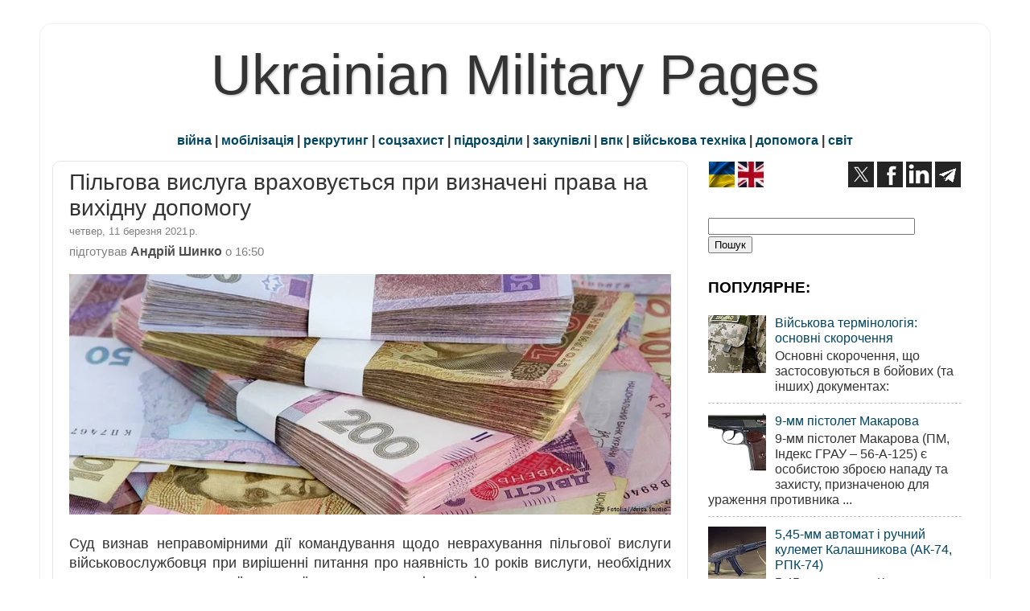

--- FILE ---
content_type: text/html; charset=UTF-8
request_url: https://www.ukrmilitary.com/2021/03/vysluga-vyhidna.html
body_size: 21719
content:
<!DOCTYPE html>
<html class='v2' dir='ltr' xmlns='http://www.w3.org/1999/xhtml' xmlns:b='http://www.google.com/2005/gml/b' xmlns:data='http://www.google.com/2005/gml/data' xmlns:expr='http://www.google.com/2005/gml/expr'>
<head>
<link href='https://www.blogger.com/static/v1/widgets/335934321-css_bundle_v2.css' rel='stylesheet' type='text/css'/>
<meta content='width=1100' name='viewport'/>
<meta content='text/html; charset=UTF-8' http-equiv='Content-Type'/>
<meta content='blogger' name='generator'/>
<link href='https://www.ukrmilitary.com/favicon.ico' rel='icon' type='image/x-icon'/>
<link href='https://www.ukrmilitary.com/2021/03/vysluga-vyhidna.html' rel='canonical'/>
<link rel="alternate" type="application/atom+xml" title="Ukrainian Military Pages - Atom" href="https://www.ukrmilitary.com/feeds/posts/default" />
<link rel="alternate" type="application/rss+xml" title="Ukrainian Military Pages - RSS" href="https://www.ukrmilitary.com/feeds/posts/default?alt=rss" />
<link rel="service.post" type="application/atom+xml" title="Ukrainian Military Pages - Atom" href="https://www.blogger.com/feeds/1069389063595880370/posts/default" />

<link rel="alternate" type="application/atom+xml" title="Ukrainian Military Pages - Atom" href="https://www.ukrmilitary.com/feeds/5562656693004366787/comments/default" />
<!--Can't find substitution for tag [blog.ieCssRetrofitLinks]-->
<link href='https://blogger.googleusercontent.com/img/b/R29vZ2xl/AVvXsEgkFX7WiYfDbMrAZnAMi9N57EdoT-RwXZkGrf8AADi5IXQMivGhuqJuWEOQumj3d5oqnz_cJ1igOCVHoD1E2Hqj6gDpeiFBVLdQnwWQBzohK-8ieTuxUxoGsnXXb77PTayaYUKCGQCEV8o/s0/384.webp' rel='image_src'/>
<meta content='суд зобов&#39;язав військову частину нарахувати та виплатити звільненому офіцерові одноразову грошову допомогу' name='description'/>
<meta content='https://www.ukrmilitary.com/2021/03/vysluga-vyhidna.html' property='og:url'/>
<meta content='Пільгова вислуга враховується при визначені права на вихідну допомогу' property='og:title'/>
<meta content='суд зобов&#39;язав військову частину нарахувати та виплатити звільненому офіцерові одноразову грошову допомогу' property='og:description'/>
<meta content='https://blogger.googleusercontent.com/img/b/R29vZ2xl/AVvXsEgkFX7WiYfDbMrAZnAMi9N57EdoT-RwXZkGrf8AADi5IXQMivGhuqJuWEOQumj3d5oqnz_cJ1igOCVHoD1E2Hqj6gDpeiFBVLdQnwWQBzohK-8ieTuxUxoGsnXXb77PTayaYUKCGQCEV8o/w1200-h630-p-k-no-nu/384.webp' property='og:image'/>
<title>Пільгова вислуга враховується при визначені права на вихідну допомогу</title>
<script async='async' src='https://pagead2.googlesyndication.com/pagead/js/adsbygoogle.js'></script>
<script>
     (adsbygoogle = window.adsbygoogle || []).push({
          google_ad_client: "ca-pub-2562672422216726",
          enable_page_level_ads: true
     });
</script>
<style id='page-skin-1' type='text/css'><!--
/* Variable definitions
====================
<Variable name="keycolor" description="Main Color" type="color" default="#1a222a"/>
<Variable name="body.background" description="Body Background" type="background"
color="#ffffff" default="#111111 url(//themes.googleusercontent.com/image?id=1OACCYOE0-eoTRTfsBuX1NMN9nz599ufI1Jh0CggPFA_sK80AGkIr8pLtYRpNUKPmwtEa) repeat-x fixed top center"/>
<Group description="Page Text" selector="body">
<Variable name="body.font" description="Font" type="font"
default="normal normal 15px Arial, Tahoma, Helvetica, FreeSans, sans-serif"/>
<Variable name="body.text.color" description="Text Color" type="color" default="#333333"/>
</Group>
<Group description="Backgrounds" selector=".body-fauxcolumns-outer">
<Variable name="body.background.color" description="Outer Background" type="color" default="#296695"/>
<Variable name="header.background.color" description="Header Background" type="color" default="transparent"/>
<Variable name="post.background.color" description="Post Background" type="color" default="#ffffff"/>
</Group>
<Group description="Links" selector=".main-outer">
<Variable name="link.color" description="Link Color" type="color" default="#336699"/>
<Variable name="link.visited.color" description="Visited Color" type="color" default="#6699cc"/>
<Variable name="link.hover.color" description="Hover Color" type="color" default="#33aaff"/>
</Group>
<Group description="Blog Title" selector=".header h1">
<Variable name="header.font" description="Title Font" type="font"
default="normal normal 36px Arial, Tahoma, Helvetica, FreeSans, sans-serif"/>
<Variable name="header.text.color" description="Text Color" type="color" default="#333333" />
</Group>
<Group description="Tabs Text" selector=".tabs-inner .widget li a">
<Variable name="tabs.font" description="Font" type="font"
default="normal normal 15px Arial, Tahoma, Helvetica, FreeSans, sans-serif"/>
<Variable name="tabs.text.color" description="Text Color" type="color" default="#ffffff"/>
<Variable name="tabs.selected.text.color" description="Selected Color" type="color" default="#004662"/>
</Group>
<Group description="Tabs Background" selector=".tabs-outer .PageList">
<Variable name="tabs.background.color" description="Background Color" type="color" default="transparent"/>
<Variable name="tabs.selected.background.color" description="Selected Color" type="color" default="transparent"/>
<Variable name="tabs.separator.color" description="Separator Color" type="color" default="transparent"/>
</Group>
<Group description="Post Title" selector="h1.post-title, .comments h4">
<Variable name="post.title.font" description="Title Font" type="font"
default="normal normal 18px Arial, Tahoma, Helvetica, FreeSans, sans-serif"/>
</Group>
<Group description="Date Header" selector=".date-header">
<Variable name="date.header.color" description="Text Color" type="color" default="#333333"/>
</Group>
<Group description="Post" selector=".post">
<Variable name="post.footer.text.color" description="Footer Text Color" type="color" default="#333333"/>
<Variable name="post.border.color" description="Border Color" type="color" default="#dddddd"/>
</Group>
<Group description="Gadgets" selector="h3">
<Variable name="widget.title.font" description="Title Font" type="font"
default="bold normal 13px Arial, Tahoma, Helvetica, FreeSans, sans-serif"/>
<Variable name="widget.title.text.color" description="Title Color" type="color" default="#888888"/>
</Group>
<Group description="Footer" selector=".footer-outer">
<Variable name="footer.text.color" description="Text Color" type="color" default="#cccccc"/>
<Variable name="footer.widget.title.text.color" description="Gadget Title Color" type="color" default="#aaaaaa"/>
</Group>
<Group description="Footer Links" selector=".footer-outer">
<Variable name="footer.link.color" description="Link Color" type="color" default="#99ccee"/>
<Variable name="footer.link.visited.color" description="Visited Color" type="color" default="#77aaee"/>
<Variable name="footer.link.hover.color" description="Hover Color" type="color" default="#33aaff"/>
</Group>
<Variable name="content.margin" description="Content Margin Top" type="length" default="20px" min="0" max="100px"/>
<Variable name="content.padding" description="Content Padding" type="length" default="0" min="0" max="100px"/>
<Variable name="content.background" description="Content Background" type="background"
default="transparent none repeat scroll top left"/>
<Variable name="content.border.radius" description="Content Border Radius" type="length" default="0" min="0" max="100px"/>
<Variable name="content.shadow.spread" description="Content Shadow Spread" type="length" default="0" min="0" max="100px"/>
<Variable name="header.padding" description="Header Padding" type="length" default="0" min="0" max="100px"/>
<Variable name="header.background.gradient" description="Header Gradient" type="url"
default="none"/>
<Variable name="header.border.radius" description="Header Border Radius" type="length" default="0" min="0" max="100px"/>
<Variable name="main.border.radius.top" description="Main Border Radius" type="length" default="20px" min="0" max="100px"/>
<Variable name="footer.border.radius.top" description="Footer Border Radius Top" type="length" default="0" min="0" max="100px"/>
<Variable name="footer.border.radius.bottom" description="Footer Border Radius Bottom" type="length" default="20px" min="0" max="100px"/>
<Variable name="region.shadow.spread" description="Main and Footer Shadow Spread" type="length" default="3px" min="0" max="100px"/>
<Variable name="region.shadow.offset" description="Main and Footer Shadow Offset" type="length" default="1px" min="-50px" max="50px"/>
<Variable name="tabs.background.gradient" description="Tab Background Gradient" type="url" default="none"/>
<Variable name="tab.selected.background.gradient" description="Selected Tab Background" type="url"
default="url(//www.blogblog.com/1kt/transparent/white80.png)"/>
<Variable name="tab.background" description="Tab Background" type="background"
default="transparent url(//www.blogblog.com/1kt/transparent/black50.png) repeat scroll top left"/>
<Variable name="tab.border.radius" description="Tab Border Radius" type="length" default="10px" min="0" max="100px"/>
<Variable name="tab.first.border.radius" description="First Tab Border Radius" type="length" default="10px" min="0" max="100px"/>
<Variable name="tabs.border.radius" description="Tabs Border Radius" type="length" default="0" min="0" max="100px"/>
<Variable name="tabs.spacing" description="Tab Spacing" type="length" default=".25em" min="0" max="10em"/>
<Variable name="tabs.margin.bottom" description="Tab Margin Bottom" type="length" default="0" min="0" max="100px"/>
<Variable name="tabs.margin.sides" description="Tab Margin Sides" type="length" default="20px" min="0" max="100px"/>
<Variable name="main.background" description="Main Background" type="background"
default="transparent url(//www.blogblog.com/1kt/transparent/white80.png) repeat scroll top left"/>
<Variable name="main.padding.sides" description="Main Padding Sides" type="length" default="200px" min="0" max="100px"/>
<Variable name="footer.background" description="Footer Background" type="background"
default="transparent url(//www.blogblog.com/1kt/transparent/black50.png) repeat scroll top left"/>
<Variable name="post.margin.sides" description="Post Margin Sides" type="length" default="-20px" min="-50px" max="50px"/>
<Variable name="post.border.radius" description="Post Border Radius" type="length" default="5px" min="0" max="100px"/>
<Variable name="widget.title.text.transform" description="Widget Title Text Transform" type="string" default="uppercase"/>
<Variable name="mobile.background.overlay" description="Mobile Background Overlay" type="string"
default="transparent none repeat scroll top left"/>
<Variable name="startSide" description="Side where text starts in blog language" type="automatic" default="left"/>
<Variable name="endSide" description="Side where text ends in blog language" type="automatic" default="right"/>
*/
/* Content
----------------------------------------------- */
body {
font: normal normal 18px Arial, Tahoma, Helvetica, FreeSans, sans-serif;
color: #333333;
background: #ffffff none no-repeat scroll center center;
}
html body .region-inner {
min-width: 0;
max-width: 100%;
width: auto;
}
.content-outer {
font-size: 90%;
}
.con-left {
float: left;
margin-right: 20px;
}
.con-right {
float: right;
margin-left: 20px;
}
.con-left2 {
float: left;
margin-right: 5px;
}
.con-right2 {
float: right;
margin-left: 5px;
}
a:link {
text-decoration:none;
color: #004662;
}
a:visited {
text-decoration:none;
color: #004662;
}
a:hover {
text-decoration:underline;
color: #00597b;
}
.content-outer {
background: transparent url(//www.blogblog.com/1kt/transparent/white80.png) repeat scroll top left;
-moz-border-radius: 15px;
-webkit-border-radius: 15px;
-goog-ms-border-radius: 15px;
border-radius: 15px;
-moz-box-shadow: 0 0 3px rgba(0, 0, 0, .15);
-webkit-box-shadow: 0 0 3px rgba(0, 0, 0, .15);
-goog-ms-box-shadow: 0 0 3px rgba(0, 0, 0, .15);
box-shadow: 0 0 3px rgba(0, 0, 0, .15);
margin: 30px auto;
}
.content-inner {
padding: 15px;
}
#navbar-iframe {
display: none;
}
.header-outer {
background: #000000 url(//www.blogblog.com/1kt/transparent/header_gradient_shade.png) repeat-x scroll top left;
_background-image: none;
color: #333333;
-moz-border-radius: 10px;
-webkit-border-radius: 10px;
-goog-ms-border-radius: 10px;
border-radius: 10px;
}
.Header img, .Header #header-inner {
-moz-border-radius: 10px;
-webkit-border-radius: 10px;
-goog-ms-border-radius: 10px;
border-radius: 10px;
}
.header-inner .Header .titlewrapper,
.header-inner .Header .descriptionwrapper {
padding-left: 30px;
padding-right: 30px;
}
.Header h1 {
text-align:center;
font: normal normal 70px Impact, sans-serif;
text-shadow: 1px 1px 3px rgba(0, 0, 0, 0.3);
}
.Header h1 a {
color: #333333;
}
#shapkabloga {
text-align:center;
font: normal normal 70px Impact, sans-serif;
text-shadow: 1px 1px 3px rgba(0, 0, 0, 0.3);
margin-block-start: 0px;
margin-block-end: 0px;
margin-inline-start: 0px;
margin-inline-end: 0px;
}
#shapkabloga a {
color: #333333;
text-decoration: none;
}
#mobileshapka {
text-align:center;
font: normal normal 70px Impact, sans-serif;
font-size: 240%;
text-shadow: 1px 1px 3px rgba(0, 0, 0, 0.3);
}
#mobileshapka a {
color: #333333;
text-decoration: none;
}
.Header .description {
font-size: 130%;
}
/* Tabs
----------------------------------------------- */
.tabs-inner {
margin: .5em 0 0;
padding: 0;
}
.tabs-inner .section {
margin: 0;
}
.tabs-inner .widget ul {
padding: 0;
background: #f5f5f5 url(//www.blogblog.com/1kt/transparent/tabs_gradient_shade.png) repeat scroll bottom;
-moz-border-radius: 10px;
-webkit-border-radius: 10px;
-goog-ms-border-radius: 10px;
border-radius: 10px;
}
.tabs-inner .widget li {
border: none;
}
.tabs-inner .widget li a {
display: inline-block;
padding: .5em 1em;
margin-right: 0;
color: #00597b;
font: normal normal 10px Arial, Tahoma, Helvetica, FreeSans, sans-serif;
-moz-border-radius: 0 0 0 0;
-webkit-border-top-left-radius: 0;
-webkit-border-top-right-radius: 0;
-goog-ms-border-radius: 0 0 0 0;
border-radius: 0 0 0 0;
background: transparent none no-repeat scroll top left;
border-right: 1px solid #cccccc;
}
.tabs-inner .widget li:first-child a {
padding-left: 1.25em;
-moz-border-radius-topleft: 10px;
-moz-border-radius-bottomleft: 10px;
-webkit-border-top-left-radius: 10px;
-webkit-border-bottom-left-radius: 10px;
-goog-ms-border-top-left-radius: 10px;
-goog-ms-border-bottom-left-radius: 10px;
border-top-left-radius: 10px;
border-bottom-left-radius: 10px;
}
.tabs-inner .widget li.selected a,
.tabs-inner .widget li a:hover {
position: relative;
z-index: 1;
background: #ffffff url(//www.blogblog.com/1kt/transparent/tabs_gradient_shade.png) repeat scroll bottom;
color: #000000;
-moz-box-shadow: 0 0 0 rgba(0, 0, 0, .15);
-webkit-box-shadow: 0 0 0 rgba(0, 0, 0, .15);
-goog-ms-box-shadow: 0 0 0 rgba(0, 0, 0, .15);
box-shadow: 0 0 0 rgba(0, 0, 0, .15);
}
/* Headings
----------------------------------------------- */
h3 {
font: italic bold 120px normal 13px Arial, Tahoma, Helvetica, FreeSans, sans-serif;
text-transform: none;
color: #000000;
margin: .5em 0;
}
/* Main
----------------------------------------------- */
.main-outer {
background: transparent none repeat scroll top center;
-moz-border-radius: 0 0 0 0;
-webkit-border-top-left-radius: 0;
-webkit-border-top-right-radius: 0;
-webkit-border-bottom-left-radius: 0;
-webkit-border-bottom-right-radius: 0;
-goog-ms-border-radius: 0 0 0 0;
border-radius: 0 0 0 0;
-moz-box-shadow: 0 0 0 rgba(0, 0, 0, .15);
-webkit-box-shadow: 0 0 0 rgba(0, 0, 0, .15);
-goog-ms-box-shadow: 0 0 0 rgba(0, 0, 0, .15);
box-shadow: 0 0 0 rgba(0, 0, 0, .15);
}
.main-inner {
padding: 15px 5px 10px;
}
.main-inner .column-center-inner {
padding: 0 0;
}
.main-inner .column-left-inner {
padding-left: 0;
}
.main-inner .column-right-inner {
padding-right: 0;
}
/* Posts
----------------------------------------------- */
h1.post-title, h2.post-title {
margin: 0;
font: normal normal 28px Impact, sans-serif;
}
h1.post-title a, h2.post-title a {
text-decoration: none;
}
.date-header span {
font-size: 80%;
color: #808080;
display: block;
margin: 0.3em 0 0.3em 0;
}
.post-d1 {
color: #666666; /* дата публікації */
font-size: 80%;
}
.fotoauthor {
color: #4F4F4F;
font-size: 85%;
font-style: italic /* курсив */
}
.author {
color: #4d4d4d;
font-size: 110%;
font-weight: bold;
/* раніше font-size: 92%;
font-weight: normal; */
}
.author-t {
color: #808080;
font-size: 92%;
font-weight: normal;
display: block;
margin: 0 0 0.3em;
}
.author-name {
color: #4d4d4d;
font-size: 110%;
font-weight: bold;
}
.ul_none {
list-style-type: none;
}
.u {
text-decoration: underline; /* підкреслений */
}
.kursyv {
font-size: 85%;
font-style: italic; /* курсив */
}
.kursyv90 {
font-size: 90%;
font-style: italic;
}
.h90 {
font-size: 89%;
}
.bg_grey {
background-color:#e4e4e4; /* ттх */
}
.bg_red {
background-color:#ffbfbf; /* ттх */
}
.bg_yellow {
background-color:#FAF7DD;
}
.bg_green {
background-color:#CBE8C5; /* СВ */
}
.bg_sky {
background-color:#cfe7f8; /* ПС */
}
.bg_navy {
background-color:#DEDEF8; /* ВМС */
}
.bg_khaki {
background-color:#E5E1D4; /* special */
}
.comments h4 {
margin: 1em 0 0;
font: normal normal 28px Impact, sans-serif;
}
.post-outer {
background-color: #ffffff;
border: solid 1px #e5e5e5;
-moz-border-radius: 10px;
-webkit-border-radius: 10px;
border-radius: 10px;
-goog-ms-border-radius: 10px;
padding: 10px 20px;  /* поля публікації вн лп */
margin: 0 -20px 5px; /* між публ */
}
.post-body {
line-height: 1.4;
font-size: 110%;
position: relative;
}
.post-header {
margin: 0 0 0.1em; /* відступ від заголовку публікації */
color: #999999;
line-height: 1.6;
}
.post-footer {
margin: .1em 0 0;
color: #999999;
line-height: 1.6;
}
#blog-pager {
font-size: 120%
}
#comments .comment-author {
padding-top: 1.5em;
border-top: dashed 1px #ccc;
border-top: dashed 1px rgba(128, 128, 128, .5);
background-position: 0 1.5em;
}
#comments .comment-author:first-child {
padding-top: 0;
border-top: none;
}
.avatar-image-container {
margin: .2em 0 0;
}
/* Comments
----------------------------------------------- */
.comments .comments-content .icon.blog-author {
background-repeat: no-repeat;
background-image: url([data-uri]);
}
.comments .comments-content .loadmore a {
border-top: 1px solid #00597b;
border-bottom: 1px solid #00597b;
}
.comments .continue {
border-top: 2px solid #00597b;
}
/* Widgets
----------------------------------------------- */
.widget ul, .widget #ArchiveList ul.flat {
padding: 0;
list-style: none;
}
.widget ul li, .widget #ArchiveList ul.flat li {
border-top: dashed 1px #ccc;
border-top: dashed 1px rgba(128, 128, 128, .5);
}
.widget ul li:first-child, .widget #ArchiveList ul.flat li:first-child {
border-top: none;
}
.widget .post-body ul {
list-style: disc;
}
.widget .post-body ul li {
border: none;
}
/* Footer
----------------------------------------------- */
.footer-outer {
color:#e5e5e5;
background: transparent url(//www.blogblog.com/1kt/transparent/black50.png) repeat scroll top left;
-moz-border-radius: 10px 10px 10px 10px;
-webkit-border-top-left-radius: 10px;
-webkit-border-top-right-radius: 10px;
-webkit-border-bottom-left-radius: 10px;
-webkit-border-bottom-right-radius: 10px;
-goog-ms-border-radius: 10px 10px 10px 10px;
border-radius: 10px 10px 10px 10px;
-moz-box-shadow: 0 0 0 rgba(0, 0, 0, .15);
-webkit-box-shadow: 0 0 0 rgba(0, 0, 0, .15);
-goog-ms-box-shadow: 0 0 0 rgba(0, 0, 0, .15);
box-shadow: 0 0 0 rgba(0, 0, 0, .15);
}
.footer-inner {
padding: 10px 5px 20px;
}
.footer-outer a {
color: #ffffdd;
}
.footer-outer a:visited {
color: #ffffdd;
}
.footer-outer a:hover {
color: #ffff00;
}
.footer-outer .widget h3 {
color:#cccccc;
}
/* Mobile
----------------------------------------------- */
html body.mobile {
height: auto;
}
html body.mobile {
min-height: 480px;
background-size: 100% auto;
}
.mobile .body-fauxcolumn-outer {
background: transparent none repeat scroll top left;
}
html .mobile .mobile-date-outer, html .mobile .blog-pager {
border-bottom: none;
background: transparent none repeat scroll top center;
margin-bottom: 10px;
}
.mobile .date-outer {
background: transparent none repeat scroll top center;
}
.mobile .header-outer, .mobile .main-outer,
.mobile .post-outer, .mobile .footer-outer {
-moz-border-radius: 0;
-webkit-border-radius: 0;
-goog-ms-border-radius: 0;
border-radius: 0;
}
.mobile .content-outer,
.mobile .main-outer,
.mobile .post-outer {
background: inherit;
border: none;
}
.mobile .content-outer {
font-size: 100%;
}
.mobile-link-button {
background-color: #004662;
}
.mobile-link-button a:link, .mobile-link-button a:visited {
color: #ffffff;
}
.mobile-index-contents {
color: #333333;
}
.mobile .tabs-inner .PageList .widget-content {
background: #ffffff url(//www.blogblog.com/1kt/transparent/tabs_gradient_shade.png) repeat scroll bottom;
color: #000000;
}
.mobile .tabs-inner .PageList .widget-content .pagelist-arrow {
border-left: 1px solid #cccccc;
}
#main .status-msg-border {
height: 0px;
visibility: hidden;
display: none;
}
#main .status-msg-body {
height: 0px;
visibility: hidden;
display: none;
}
#main .status-msg-wrap {
height: 0px;
visibility: hidden;
display: none;
}
#main .status-msg-hidden {
height: 0px;
visibility: hidden;
display: none;
}
#main .status-msg-border {
height: 0px;
visibility: hidden;
display: none;
}
#main .status-msg-wrap {
height: 0px;
visibility: hidden;
display: none;
}
#main .status-msg-bg {
height: 0px;
visibility: hidden;
display: none;
}body
--></style>
<style id='template-skin-1' type='text/css'><!--
body {
min-width: 1180px;
}
.content-outer, .content-fauxcolumn-outer, .region-inner {
min-width: 1180px;
max-width: 1180px;
_width: 1180px;
}
.main-inner .columns {
padding-left: 0px;
padding-right: 360px;
}
.main-inner .fauxcolumn-center-outer {
left: 0px;
right: 360px;
/* IE6 does not respect left and right together */
_width: expression(this.parentNode.offsetWidth -
parseInt("0px") -
parseInt("360px") + 'px');
}
.main-inner .fauxcolumn-left-outer {
width: 0px;
}
.main-inner .fauxcolumn-right-outer {
width: 360px;
}
.main-inner .column-left-outer {
width: 0px;
right: 100%;
margin-left: -0px;
}
.main-inner .column-right-outer {
width: 360px;
margin-right: -360px;
}
#layout {
min-width: 0;
}
#layout .content-outer {
min-width: 0;
width: 800px;
}
#layout .region-inner {
min-width: 0;
width: auto;
}
--></style>
<meta content='uk' http-equiv='Content-Language'/>
<meta content='BE3836884557EBABB905C7A97BF3D8C5' name='msvalidate.01'/>
<meta content='773d5a1ac3913bb8259918fa047b75f5' name='p:domain_verify'/><!-- Pinterest -->
<meta content='u7nKnxJVyTD47NJRgYZzLyGrDQafeNhuZrWSvLzUucM' name='google-site-verification'/>
<script src='https://ajax.googleapis.com/ajax/libs/jquery/1.7.1/jquery.min.js' type='text/javascript'></script>
<script>(function(d,s,id){var js,stags=d.getElementsByTagName(s)[0];if(d.getElementById(id)){return;}js=d.createElement(s);js.id=id;js.src='https://ia.media-imdb.com/images/G/01/imdb/plugins/rating/js/rating.js';stags.parentNode.insertBefore(js,stags);})(document,"script","imdb-rating-api");</script>
<!-- Google tag (gtag.js) -->
<script async='async' src='https://www.googletagmanager.com/gtag/js?id=G-HGQPVTEBY6'></script>
<script>
  window.dataLayer = window.dataLayer || [];
  function gtag(){dataLayer.push(arguments);}
  gtag('js', new Date());

  gtag('config', 'G-HGQPVTEBY6');
</script>
<link href='https://www.blogger.com/dyn-css/authorization.css?targetBlogID=1069389063595880370&amp;zx=31a90d7a-5a84-422a-9f79-f401f28536ea' media='none' onload='if(media!=&#39;all&#39;)media=&#39;all&#39;' rel='stylesheet'/><noscript><link href='https://www.blogger.com/dyn-css/authorization.css?targetBlogID=1069389063595880370&amp;zx=31a90d7a-5a84-422a-9f79-f401f28536ea' rel='stylesheet'/></noscript>
<meta name='google-adsense-platform-account' content='ca-host-pub-1556223355139109'/>
<meta name='google-adsense-platform-domain' content='blogspot.com'/>

<!-- data-ad-client=ca-pub-2562672422216726 -->

</head>
<body class='loading'>
<div class='body-fauxcolumns'>
<div class='fauxcolumn-outer body-fauxcolumn-outer'>
<div class='cap-top'>
<div class='cap-left'></div>
<div class='cap-right'></div>
</div>
<div class='fauxborder-left'>
<div class='fauxborder-right'></div>
<div class='fauxcolumn-inner'>
</div>
</div>
<div class='cap-bottom'>
<div class='cap-left'></div>
<div class='cap-right'></div>
</div>
</div>
</div>
<div class='content'>
<div class='content-fauxcolumns'>
<div class='fauxcolumn-outer content-fauxcolumn-outer'>
<div class='cap-top'>
<div class='cap-left'></div>
<div class='cap-right'></div>
</div>
<div class='fauxborder-left'>
<div class='fauxborder-right'></div>
<div class='fauxcolumn-inner'>
</div>
</div>
<div class='cap-bottom'>
<div class='cap-left'></div>
<div class='cap-right'></div>
</div>
</div>
</div>
<div class='content-outer'>
<div class='content-cap-top cap-top'>
<div class='cap-left'></div>
<div class='cap-right'></div>
</div>
<div class='fauxborder-left content-fauxborder-left'>
<div class='fauxborder-right content-fauxborder-right'></div>
<div class='content-inner'>
<header>
<div class='header-outer'>
<div class='header-cap-top cap-top'>
<div class='cap-left'></div>
<div class='cap-right'></div>
</div>
<div class='fauxborder-left header-fauxborder-left'>
<div class='fauxborder-right header-fauxborder-right'></div>
<div class='region-inner header-inner'>
<div class='header no-items section' id='header'></div>
</div>
</div>
<div class='header-cap-bottom cap-bottom'>
<div class='cap-left'></div>
<div class='cap-right'></div>
</div>
</div>
</header>
<div class='tabs-outer'>
<div class='tabs-cap-top cap-top'>
<div class='cap-left'></div>
<div class='cap-right'></div>
</div>
<div class='fauxborder-left tabs-fauxborder-left'>
<div class='fauxborder-right tabs-fauxborder-right'></div>
<div class='region-inner tabs-inner'>
<div class='tabs section' id='crosscol'><div class='widget Header' data-version='1' id='Header1'>
<div id='header-inner'>
<div class='titlewrapper'>
<p class='title' id='shapkabloga'>
<a href='https://www.ukrmilitary.com/'>
Ukrainian Military Pages
</a>
</p>
</div>
<div class='descriptionwrapper'>
<p class='description'><span>
</span></p>
</div>
</div>
</div></div>
<div class='tabs section' id='crosscol-overflow'><div class='widget HTML' data-version='1' id='HTML23'>
<div class='widget-content'>
<div style="text-align: center;"><b><a href="https://www.ukrmilitary.com/search/label/%D1%80%D0%BE%D1%81%D1%96%D0%B9%D1%81%D1%8C%D0%BA%D0%B0%20%D0%B0%D0%B3%D1%80%D0%B5%D1%81%D1%96%D1%8F">війна</a> | <a href="https://www.ukrmilitary.com/search/label/%D0%BC%D0%BE%D0%B1%D1%96%D0%BB%D1%96%D0%B7%D0%B0%D1%86%D1%96%D1%8F">мобілізація</a> | <a href="https://www.ukrmilitary.com/search/label/%D1%80%D0%B5%D0%BA%D1%80%D1%83%D1%82%D0%B8%D0%BD%D0%B3">рекрутинг</a> | <a href="https://www.ukrmilitary.com/search/label/%D1%81%D0%BE%D1%86%D1%96%D0%B0%D0%BB%D1%8C%D0%BD%D0%B8%D0%B9%20%D0%B7%D0%B0%D1%85%D0%B8%D1%81%D1%82">соцзахист</a> | <a href="https://www.ukrmilitary.com/search/label/%D0%B2%D1%96%D0%B9%D1%81%D1%8C%D0%BA%D0%BE%D0%B2%D1%96%20%D1%87%D0%B0%D1%81%D1%82%D0%B8%D0%BD%D0%B8">підрозділи</a> | <a href="https://www.ukrmilitary.com/search/label/%D0%B7%D0%B0%D0%BA%D1%83%D0%BF%D1%96%D0%B2%D0%BB%D1%96">закупівлі</a> | <a href="https://www.ukrmilitary.com/search/label/%D0%92%D0%9F%D0%9A">впк</a>  | <a href="https://www.ukrmilitary.com/search/label/%D0%B2%D1%96%D0%B9%D1%81%D1%8C%D0%BA%D0%BE%D0%B2%D0%B0%20%D1%82%D0%B5%D1%85%D0%BD%D1%96%D0%BA%D0%B0">військова техніка</a> | <a href="https://www.ukrmilitary.com/search/label/%D0%B4%D0%BE%D0%BF%D0%BE%D0%BC%D0%BE%D0%B3%D0%B0">допомога</a> | <a href="https://www.ukrmilitary.com/search/label/%D1%81%D0%B2%D1%96%D1%82">світ</a></b></div>
</div>
<div class='clear'></div>
</div></div>
</div>
</div>
<div class='tabs-cap-bottom cap-bottom'>
<div class='cap-left'></div>
<div class='cap-right'></div>
</div>
</div>
<div class='main-outer'>
<div class='main-cap-top cap-top'>
<div class='cap-left'></div>
<div class='cap-right'></div>
</div>
<div class='fauxborder-left main-fauxborder-left'>
<div class='fauxborder-right main-fauxborder-right'></div>
<div class='region-inner main-inner'>
<div class='columns fauxcolumns'>
<div class='fauxcolumn-outer fauxcolumn-center-outer'>
<div class='cap-top'>
<div class='cap-left'></div>
<div class='cap-right'></div>
</div>
<div class='fauxborder-left'>
<div class='fauxborder-right'></div>
<div class='fauxcolumn-inner'>
</div>
</div>
<div class='cap-bottom'>
<div class='cap-left'></div>
<div class='cap-right'></div>
</div>
</div>
<div class='fauxcolumn-outer fauxcolumn-left-outer'>
<div class='cap-top'>
<div class='cap-left'></div>
<div class='cap-right'></div>
</div>
<div class='fauxborder-left'>
<div class='fauxborder-right'></div>
<div class='fauxcolumn-inner'>
</div>
</div>
<div class='cap-bottom'>
<div class='cap-left'></div>
<div class='cap-right'></div>
</div>
</div>
<div class='fauxcolumn-outer fauxcolumn-right-outer'>
<div class='cap-top'>
<div class='cap-left'></div>
<div class='cap-right'></div>
</div>
<div class='fauxborder-left'>
<div class='fauxborder-right'></div>
<div class='fauxcolumn-inner'>
</div>
</div>
<div class='cap-bottom'>
<div class='cap-left'></div>
<div class='cap-right'></div>
</div>
</div>
<!-- corrects IE6 width calculation -->
<div class='columns-inner'>
<div class='column-center-outer'>
<div class='column-center-inner'>
<div class='main section' id='main'>
<div class='widget Blog' data-version='1' id='Blog1'>
<div class='blog-posts h-feed'>
<!--Can't find substitution for tag [defaultAdStart]-->

        <div class="date-outer">
        <div class="date-posts">
        <div class='post-outer'>
<div class='post hentry' itemprop='blogPost' itemscope='itemscope' itemtype='https://schema.org/BlogPosting'>
<meta content='https://blogger.googleusercontent.com/img/b/R29vZ2xl/AVvXsEgkFX7WiYfDbMrAZnAMi9N57EdoT-RwXZkGrf8AADi5IXQMivGhuqJuWEOQumj3d5oqnz_cJ1igOCVHoD1E2Hqj6gDpeiFBVLdQnwWQBzohK-8ieTuxUxoGsnXXb77PTayaYUKCGQCEV8o/s0/384.webp' itemprop='image_url'/>
<meta content='1069389063595880370' itemprop='blogId'/>
<meta content='5562656693004366787' itemprop='postId'/>
<a name='5562656693004366787'></a>
<a name='5562656693004366787'></a>
<h1 class='post-title entry-title'>
Пільгова вислуга враховується при визначені права на вихідну допомогу
</h1>
<div class='post-header'>
<div class='post-header-line-1'></div>
</div>
<span class='date-header'>
<span class='updated'>
<time class='updated' content='2021-03-11T16:50:00+02:00' datetime='2021-03-11T16:50:00+02:00' itemprop='dateModified'>четвер, 11 березня 2021&#8239;р.</time>
</span>
</span>
<span class='author-t'>
<span class='post-author vcard'>
підготував
<span class='author-name'>
<span class='fn' itemprop='author' itemscope='itemscope' itemtype='https://schema.org/Person'>
<span itemprop='name'>Андрій Шинко</span>
</span>
</span>
</span>
о
<meta content='https://www.ukrmilitary.com/2021/03/vysluga-vyhidna.html' itemprop='url'/>
16:50
</span>
<div class='post-body entry-content' id='post-body-5562656693004366787' itemprop='articleBody'>
<div dir="ltr" style="text-align: justify;" trbidi="on">
<p></p>
  <img alt="гривні" src="https://blogger.googleusercontent.com/img/b/R29vZ2xl/AVvXsEgkFX7WiYfDbMrAZnAMi9N57EdoT-RwXZkGrf8AADi5IXQMivGhuqJuWEOQumj3d5oqnz_cJ1igOCVHoD1E2Hqj6gDpeiFBVLdQnwWQBzohK-8ieTuxUxoGsnXXb77PTayaYUKCGQCEV8o/s0-rw/384.webp" width="100%"/>
  <p>Суд визнав неправомірними дії командування щодо неврахування пільгової вислуги військовослужбовця при вирішенні питання про наявність 10 років вислуги, необхідних для виплати одноразової грошової допомоги при звільненні.</p>
  <a name="more"></a>
  <p>Так, офіцер прикордонної служби при звільненні з військової служби мав вислугу:</p>
  <ul>
         <li>календарну: 8 років 6 місяців 26 днів;</li>
         <li>пільгову: 2 роки 3 місяці 11 днів;</li>
         <li>всього: 10 років 10 місяців 7 днів.</li> 
  </ul>
  <p>Військова частина відмовилась виплачувати вихідну допомогу посилаючись на положення <a href="https://www.ukrmilitary.com/p/reference-standards.html">відомчої Інструкції (наказу)</a> щодо виплати грошового забезпечення. Вказана Інструкція передбачає виплату одноразової грошової допомоги при звільненні виключно у разі набуття військовослужбовцем 10 і більше років календарної вислуги.</p>
  <p>Проте доводи військової частини були спростовані у суді адвокатом Подільського юридичного центру Михайлом Козачуком.</p>
  <p>Суд погодився, що Закон України &#171;Про соціальний і правовий захист військовослужбовців та членів їх сімей&#187;, що має вищу юридичну силу, ніж внутрішня Інструкція, не ставить в залежність набуття права на виплату допомоги при звільненні від наявності виключно календарної вислуги та не встановлює те, що пільгова вислуга не має враховуватись.</p>
  <p>При цьому, умова вказаного Закону про наявність 10 і більше років вислуги (календарна+пільгова) при звільненні офіцером дотримана.</p>
  <p>В результаті суд зобов'язав військову частину нарахувати та виплатити звільненому офіцерові одноразову грошову допомогу при звільненні у розмірі 50 відсотків місячного грошового забезпечення за кожний повний календарний рік служби.</p>
  <p>Нагадаємо, що <a href="https://www.ukrmilitary.com/2021/03/zvilnennya.html">Верховним Судом зроблений висновок</a> що, відповідальність за несвоєчасний розрахунок настає у разі несвоєчасних виплат усіх сум, що належали військовослужбовцю на день звільнення, незалежно від того, чи є вони складовою грошового забезпечення і чи мають вони періодичний характер (заробітна плата, компенсація за невикористані дні відпустки, вихідна допомога тощо).</p>
  <p></p>
  <hr>
    <div style="text-align: center;"><p><b>Читати також:</b></p><p><i><a href="
      https://www.ukrmilitary.com/2021/02/vyhidna.html
      ">Вихідна допомога. Які періоди служби повинні враховуватися?
    </a></i></p></div>
  <hr>
  <br />
  <span class="h90"><b>Використані джерела:</b> <a href="https://www.plc.vn.ua/single-post/%D0%BF%D1%96%D0%BB%D1%8C%D0%B3%D0%BE%D0%B2%D0%B0-%D0%B2%D0%B8%D1%81%D0%BB%D1%83%D0%B3%D0%B0-%D0%B2%D1%80%D0%B0%D1%85%D0%BE%D0%B2%D1%83%D1%94%D1%82%D1%8C%D1%81%D1%8F-%D0%B4%D0%BB%D1%8F-%D0%BF%D1%80%D0%B0%D0%B2%D0%B0-%D0%BD%D0%B0-%D0%BE%D1%82%D1%80%D0%B8%D0%BC%D0%B0%D0%BD%D0%BD%D1%8F-%D0%B4%D0%BE%D0%BF%D0%BE%D0%BC%D0%BE%D0%B3%D0%B8-%D0%BF%D1%80%D0%B8-%D0%B7%D0%B2%D1%96%D0%BB%D1%8C%D0%BD%D0%B5%D0%BD%D0%BD%D1%96-%D0%B2%D1%96%D0%B9%D1%81%D1%8C%D0%BA%D0%BE%D0%B2%D0%B8%D0%B9-%D0%B0%D0%B4%D0%B2%D0%BE%D0%BA%D0%B0%D1%82" rel="nofollow" target="_blank">Подільський юридичний центр</a><br />
  </span>
  <br />
</div>
<div style='clear: both;'></div>
</div>
<div class='post-footer'>
<div class='post-footer-line post-footer-line-1'>
<span class='post-comment-link'>
</span>
<span class='post-icons'>
</span>
<div class='post-share-buttons goog-inline-block'>
</div>
</div>
<div class='post-footer-line post-footer-line-2'><span class='post-labels'>
#
<a href='https://www.ukrmilitary.com/search/label/%D0%B2%D0%B8%D1%85%D1%96%D0%B4%D0%BD%D0%B0%20%D0%B4%D0%BE%D0%BF%D0%BE%D0%BC%D0%BE%D0%B3%D0%B0' rel='tag'>вихідна допомога</a>,
<a href='https://www.ukrmilitary.com/search/label/%D0%B3%D1%80%D0%BE%D1%88%D0%BE%D0%B2%D0%B5%20%D0%B7%D0%B0%D0%B1%D0%B5%D0%B7%D0%BF%D0%B5%D1%87%D0%B5%D0%BD%D0%BD%D1%8F' rel='tag'>грошове забезпечення</a>,
<a href='https://www.ukrmilitary.com/search/label/%D1%81%D0%BE%D1%86%D1%96%D0%B0%D0%BB%D1%8C%D0%BD%D0%B8%D0%B9%20%D0%B7%D0%B0%D1%85%D0%B8%D1%81%D1%82' rel='tag'>соціальний захист</a>
</span>
</div>
<div class='post-footer-line post-footer-line-3'></div>
</div>
</div>
<div class='comments' id='comments'>
<a name='comments'></a>
<div id='backlinks-container'>
<div id='Blog1_backlinks-container'>
</div>
</div>
</div>
</div>
        </div> 

        </div> 

        </div></div>
      
<!--Can't find substitution for tag [adEnd]-->
<script async='async' src='//pagead2.googlesyndication.com/pagead/js/adsbygoogle.js'></script>
<ins class='adsbygoogle' data-ad-client='ca-pub-2562672422216726' data-ad-format='autorelaxed' data-ad-slot='2735886585' style='display:block'></ins>
<script>
        (adsbygoogle = window.adsbygoogle || []).push({});
      </script>
</div>
<div class='blog-pager' id='blog-pager'>
<span id='blog-pager-newer-link'>
<a class='blog-pager-newer-link' href='https://www.ukrmilitary.com/2021/03/pensii-vysluga.html' id='Blog1_blog-pager-newer-link' title='Новіша публікація'><img alt='назад' border='0' src='https://4.bp.blogspot.com/-O-nBDzqeHgk/W9hlqLISJiI/AAAAAAAAkLs/YVZjl2qLSiwJ481VkYvbxTRObv5hGczigCLcBGAs/s1600/arrow_left.png' width='50'/></a>
</span>
<span id='blog-pager-older-link'>
<a class='blog-pager-older-link' href='https://www.ukrmilitary.com/2021/03/mine_10.html' id='Blog1_blog-pager-older-link' title='Старіша публікація'><img alt='раніше' border='0' src='https://3.bp.blogspot.com/-Q39hTfqUuvE/W9hlqHYN3eI/AAAAAAAAkLo/NKOetN9dmiIvBi3Je5S_cqOkMMe60S0WgCLcBGAs/s1600/arrow_right.png' width='50'/></a>
</span>
<a class='home-link' href='https://www.ukrmilitary.com/'><span style='font-size: large;'>головна</span></a>
</div>
<div class='clear'></div>
</div>
</div>
</div>
</div>
<div class='column-left-outer'>
<div class='column-left-inner'>
<aside>
</aside>
</div>
</div>
<div class='column-right-outer'>
<div class='column-right-inner'>
<aside>
<div class='sidebar section' id='sidebar-right-1'>
<div class='widget HTML' data-version='1' id='HTML4'>
<div class='widget-content'>
<table border="0" width="100%" cellspacing="-1" width="100%" style="border-collapse: collapse;">
<tr>
<td align="left">
<img border="0" alt="ukr" src="https://blogger.googleusercontent.com/img/b/R29vZ2xl/AVvXsEhaYKQY5mgBL1mIu7ztHyo_If5KafwWzfiPXXmcsRq6aeZTyObNBjqx7JhSsMVoyMiAcFF7vBw_v46-ONFy0hMmJNgFKL-hiei7lIYG-5ll2twrvUNAHmbXe9G1YIXSimQDWQ-XyHtSIVQ/s1600/32-ukr1.jpg" data-original-width="32" data-original-height="32" />
<a href="https://en.ukrmilitary.com/" rel="nofollow"><img border="0" alt="eng" src="https://blogger.googleusercontent.com/img/b/R29vZ2xl/AVvXsEjHdiUwglDxDvnCQXqqZONMybfdh3pRHs66_aHp9wetbp1we6kvAi46gJpPq_BPXu-cBjVYJNz9917t20EETHH9ebwaCrx2op8Xs0cQwhrMYl_OXnOnd2kjzx1vNsWDnH_pJxq_0S7OgNc/s1600/32-eng1.jpg" data-original-width="32" data-original-height="32" /></a>

</td>
<td align="right">
<a href="https://x.com/ukrmilitary" rel="nofollow" target="_blank">
<img alt="x" border="0" src="https://blogger.googleusercontent.com/img/b/R29vZ2xl/AVvXsEg_7fBal1eOVyRY9azX37GzP9Nj8gFgaYwC6YqM_2c79v20fYbVVxm8QrethR_wMv754XspSd23GFO_7xw5yx3ZwBKI209p-TBDpoWS5JWU2M0uUKGBqxf76YdI94s23_uWlyFPS1S7B8VCFxLkogd9BAhZvHH-U9Px-YNUfyF3CbPDuFk2wwJ7rw1kSqM/s1600/x.webp"/></a>

<a href="https://www.facebook.com/ukrmilitarypages/" rel="nofollow" target="_blank">
<img border="0" alt="Fb" src="https://blogger.googleusercontent.com/img/b/R29vZ2xl/AVvXsEi2pOPwYMWKfxwpT0gFiD5GLSi2rtay-4RmmGnUSHfKqy_T0gtUb1pjZb_39BKHs3IIJZMTxzCsVZnhbLjqc13ABR9IAsv2JerBPCe_4sfkSvdYu1mfKM5ELIiaIyy_m0mnXxHqLs9Jbgs/s1600/32-fb.png" data-original-width="32" data-original-height="32" /></a>

<a href="https://www.linkedin.com/company/ukrmilitary/"   rel="nofollow" target="_blank"><img border="0" alt="in" src="https://blogger.googleusercontent.com/img/b/R29vZ2xl/AVvXsEiZnTU5KkcL4-9YZum6zkFPQU2zSyi8hdsLRjkV4_GN8I0uS6QDQ6VhpWwq7VTFXlsnIzj2ik0l6XLSM6-RwHGYqXXT9lm8wyFQlYeT-lafE_r-nB_IuKVIoKVAfrzMWVHxk_8olwtjFhs/s1600/32-in.png" data-original-width="32" data-original-height="32" /></a>

<a href="https://t.me/ukrmilitary" rel="nofollow" target="_blank">
<img border="0" alt="tlg" src="https://blogger.googleusercontent.com/img/b/R29vZ2xl/AVvXsEgtBAFpeKUcADOusebcu2R0xNwqGQLbKeUx12xy0xTNBRbOpC5XbfdCMIgdddA0yWJT28kF0WPoyBYpVfnepQeL1DfXMxlbjNw8kRF_xCu80RpX2jmrC5khAraXKa_ZZMjWeF3GrX2qq7I/s1600/32-tg.png" data-original-width="32" data-original-height="32" /></a>
</td>
</tr>
</table>
</div>
</div><div class='widget HTML' data-version='1' id='HTML13'>
<div class='widget-content'>
<form id="searchthis" action="/search" style="display:inline;" method="get">
<input id="search-box" name="q" size="30" type="text" />
<input id="search-btn" value="Пошук" type="submit" />
</form>
</div>
</div><div class='widget PopularPosts' data-version='1' id='PopularPosts1'>
<h3>ПОПУЛЯРНЕ:</h3>
<div class='widget-content popular-posts'>
<ul>
<li>
<div class='item-content'>
<div class='item-thumbnail'>
<a href='https://www.ukrmilitary.com/2015/03/termin.html' target='_blank'>
<img alt='' border='0' height='72' src='https://blogger.googleusercontent.com/img/b/R29vZ2xl/AVvXsEgBKCNXrU6UwhCM6LDEX0aSWEJUuGSOcs5g-Azs6fyt43ee04_4izWh_AMLjKoZ7bkMfbyqxuAjEwuhSebbaB2CKJygadPeMIdjBuGBeEVtPbaL5jPSGYl_uARZtkddCbnKDPXjH4ZR1Mc/s72-c/zsu-forma.jpg' width='72'/>
</a>
</div>
<div class='item-title'><a href='https://www.ukrmilitary.com/2015/03/termin.html'>Військова термінологія: основні скорочення</a></div>
<div class='item-snippet'>     Основні скорочення, що застосовуються в бойових (та інших) документах: </div>
</div>
<div style='clear: both;'></div>
</li>
<li>
<div class='item-content'>
<div class='item-thumbnail'>
<a href='https://www.ukrmilitary.com/2020/11/makarov.html' target='_blank'>
<img alt='' border='0' height='72' src='https://blogger.googleusercontent.com/img/b/R29vZ2xl/AVvXsEizkNHPqBC4mvjB90pZuRUbr54DEoClmQVeQuNLoz27KrpYFA7q9JJJHnJY9CnJVGwwB6w4EtPdr-j3ePwNSN7IEnEsygKbCJfYusxiYGEfsPh7iMr79T-jMLxNDB4uuvZXRTF87kbhWVw/s72-c/22.jpg' width='72'/>
</a>
</div>
<div class='item-title'><a href='https://www.ukrmilitary.com/2020/11/makarov.html'>9-мм пістолет Макарова</a></div>
<div class='item-snippet'>             9-мм пістолет Макарова  (ПМ, Індекс ГРАУ &#8211; 56-А-125) є особистою зброєю нападу та захисту, призначеною для ураження противника ...</div>
</div>
<div style='clear: both;'></div>
</li>
<li>
<div class='item-content'>
<div class='item-thumbnail'>
<a href='https://www.ukrmilitary.com/2021/11/ak74-rpk74.html' target='_blank'>
<img alt='' border='0' height='72' src='https://blogger.googleusercontent.com/img/a/AVvXsEhfFnO0N1msMAdmI_Vw6avUg56iR4YA9XqswXEglBBKPQvdLRnzWHkmFWr0RpLVaX0ANFHS1cx3RIPm6qdUYAJp21dBhj_szslAgQvSHch0ArTTE1WsG8yImfKwCSuuwIw9NvlWXoB8zy0F072kKYYCjGH1nimmwBVOrVvyA0cfN9k1YJm-Lhk8NUWD=s72-c' width='72'/>
</a>
</div>
<div class='item-title'><a href='https://www.ukrmilitary.com/2021/11/ak74-rpk74.html'>5,45-мм автомат і ручний кулемет Калашникова (АК-74, РПК-74)</a></div>
<div class='item-snippet'>       5,45-мм автомат Калашникова  та 5,45-мм ручний кулемет Калашникова   призначені для знищення живої сили та ураження вогневих засобів ...</div>
</div>
<div style='clear: both;'></div>
</li>
<li>
<div class='item-content'>
<div class='item-thumbnail'>
<a href='https://www.ukrmilitary.com/2025/04/new-vos-dronovodiv.html' target='_blank'>
<img alt='' border='0' height='72' src='https://blogger.googleusercontent.com/img/b/R29vZ2xl/AVvXsEhnUirMNVBE-k6BR4CZuSrrsm7VTpCj0IsmGxp76gCGVbwlVKf3WKIuSoRX50CM-CJevh8iBVHSlUscEYsh29tlSoP4bHiR9D4CFUe3AsodTRCujtsJoCdha9sCW0_nlPILXvmxuN6u1oZZny7W8FH3-JjLw5DQUObs-CutoBlGIK50hD5bMC3DK8liRvw/s72-c-rw/0.webp' width='72'/>
</a>
</div>
<div class='item-title'><a href='https://www.ukrmilitary.com/2025/04/new-vos-dronovodiv.html'>В ЗСУ ввели нові спеціальності пов'язані із безпілотниками</a></div>
<div class='item-snippet'>      Міністерство оборони розширило перелік військово-облікових спеціальностей (ВОС) пов&#39;язаних з застосуванням безпілотних авіаційних ...</div>
</div>
<div style='clear: both;'></div>
</li>
<li>
<div class='item-content'>
<div class='item-thumbnail'>
<a href='https://www.ukrmilitary.com/2017/03/novi-znaky-rozriznennya-viyskovykh-zvan.html' target='_blank'>
<img alt='' border='0' height='72' src='https://blogger.googleusercontent.com/img/b/R29vZ2xl/AVvXsEhh77jz6pCnCbS5dsmzeQtxxugoBB1VYx7eq87VzYqHptzCncuupfJVcGveJLktXYjDTBg9BTO4jO3ahMOZmlUlqlWSyVB-8Ov9ELRnxM4vjyig6AUYwiZZTtoWnLnjxWiJdosTfvO5sR0/s72-c/ump-uniform-psx300.png' width='72'/>
</a>
</div>
<div class='item-title'><a href='https://www.ukrmilitary.com/2017/03/novi-znaky-rozriznennya-viyskovykh-zvan.html'>Про нові знаки розрізнення військових звань військовослужбовців </a></div>
<div class='item-snippet'>     Автор: Олександр Лєжнєв    Протягом 25 років незалежності України її Збройні Сили користувалися системою знаків розрізнення звань, успа...</div>
</div>
<div style='clear: both;'></div>
</li>
<li>
<div class='item-content'>
<div class='item-thumbnail'>
<a href='https://www.ukrmilitary.com/2021/05/rpg-7.html' target='_blank'>
<img alt='' border='0' height='72' src='https://blogger.googleusercontent.com/img/b/R29vZ2xl/AVvXsEhYEpQoQyzx0Ixwf8M_dHykC2fX6kqsLWpddbYQIotXLw8DDccEw9YLU3XXQknfEFM3d-A4E6DO0jIP3YkAv0BWEjqOSsKHkKi7TMIy0FyLhZGDqSJlu2nvm80xkP42AwV1XzenkizWkRc/s72-c/8.jpg' width='72'/>
</a>
</div>
<div class='item-title'><a href='https://www.ukrmilitary.com/2021/05/rpg-7.html'>Ручний протитанковий гранатомет РПГ-7 (РПГ-7Д)</a></div>
<div class='item-snippet'>        Ручний протитанковий гранатомет РПГ-7   (індекс ГРАУ &#8211; 6Г3) призначений для боротьби з танками, самохідно-артилерійськими установкам...</div>
</div>
<div style='clear: both;'></div>
</li>
<li>
<div class='item-content'>
<div class='item-thumbnail'>
<a href='https://www.ukrmilitary.com/2025/06/16.html' target='_blank'>
<img alt='' border='0' height='72' src='https://blogger.googleusercontent.com/img/b/R29vZ2xl/AVvXsEgCLBbmMMJu42HLnvUc8YDqK2jdQADIxn7vCjKYT6NlgM7YAtncuUMhtMq1THSG4MXXx_YaO51DIJEZEXUsf9t9NUAvGIvwZ3-SOEoIQGatOZRN8ge6o9VO6uU0rVe8kbw2Y9ME9yEOlXQ_6cGJzY3jRoHWzQdm0OCHjSs3oduVv3eGCUh09vSukGqRoPY/s72-c/news_16corps_structure.webp' width='72'/>
</a>
</div>
<div class='item-title'><a href='https://www.ukrmilitary.com/2025/06/16.html'>Склад 16-го армійського корпусу ЗСУ</a></div>
<div class='item-snippet'>    Став відомий ймовірний склад новоствореного 16-го армійського корпусу ЗСУ    </div>
</div>
<div style='clear: both;'></div>
</li>
<li>
<div class='item-content'>
<div class='item-thumbnail'>
<a href='https://www.ukrmilitary.com/2022/12/mou-new-medals.html' target='_blank'>
<img alt='' border='0' height='72' src='https://blogger.googleusercontent.com/img/b/R29vZ2xl/AVvXsEg2OvTQOhYWB__gzuukHNANONXA2lHOCha8JsCZ0axpnXUkiVXqrK8ud4Oywa2Z7baS3Z6sJGxAfmCJUqUee1JiO5Utc2Go8vw5jgz39iHo1ZD9gHUF6gNTbD6NCEMpDmjiSbsCGV-3KXsYy9al9gPEc9SRQlDMPgN5zqGj4L4vcXtGxSRaKnkcrJOf/s72-c/0.webp' width='72'/>
</a>
</div>
<div class='item-title'><a href='https://www.ukrmilitary.com/2022/12/mou-new-medals.html'>Міноборони затвердило нову систему заохочувальних відзнак</a></div>
<div class='item-snippet'>         Наказом Міністерства оборони &#8470; 392 від 21 листопада 2022 року встановлено нову систему відомчих заохочувальних відзнак оборонного в...</div>
</div>
<div style='clear: both;'></div>
</li>
<li>
<div class='item-content'>
<div class='item-thumbnail'>
<a href='https://www.ukrmilitary.com/2020/10/f1-grenade.html' target='_blank'>
<img alt='' border='0' height='72' src='https://blogger.googleusercontent.com/img/b/R29vZ2xl/AVvXsEhPJzfJHHHADnwp4GvzeMwR09fdWWHkdamSY2KzyvtP09DGCOAAGq1f1_AY8aQrkGvIDCD0xqM_TTKHlV_dg-QIFeTAA8-dptPa2XwO-1WdkFr0PsEKbh3V7Ogz1ze52383xcWoWLNgD-U/s72-c/578.jpg' width='72'/>
</a>
</div>
<div class='item-title'><a href='https://www.ukrmilitary.com/2020/10/f1-grenade.html'>Ручна осколкова граната Ф-1 </a></div>
<div class='item-snippet'>            Ручна осколкова граната Ф-1  (індекс ГРАУ &#8211; 57-Г-721) &#8211; граната дистанційної дії  призначена для ураження живої сили противника ...</div>
</div>
<div style='clear: both;'></div>
</li>
<li>
<div class='item-content'>
<div class='item-thumbnail'>
<a href='https://www.ukrmilitary.com/2015/10/fort-12.html' target='_blank'>
<img alt='' border='0' height='72' src='https://blogger.googleusercontent.com/img/b/R29vZ2xl/AVvXsEiMgIWsvEPZaqQoQi2Q6aAavbvqIvnKvmrJyaR1aSjTSP8TP81kDMix-Wnd76FR_wMU5BD7NDMJa-gDgCBMCHaqXYGonwQO1C4jTmSBSiWM51CJWBolFiYPtXV3TUzQ0yHaG-gLBLG2K2k/s72-c/fort_12.jpg' width='72'/>
</a>
</div>
<div class='item-title'><a href='https://www.ukrmilitary.com/2015/10/fort-12.html'>9-мм пістолет &#171;Форт-12&#187;</a></div>
<div class='item-snippet'>       9-мм пістолет &#171;Форт-12&#187;   &#8211; самозарядний пістолет під набій 9х18 мм Makarov, також випускається під набій 9х17 мм Browning Short (Kur...</div>
</div>
<div style='clear: both;'></div>
</li>
</ul>
</div>
</div><div class='widget HTML' data-version='1' id='HTML12'>
<h3 class='title'>Електронна військова бібліотека:</h3>
<div class='widget-content'>
<hr />
<a href="/p/military-library.html">
<img width="100%" alt="Електронна бібліотека Ukrainian Military Pages" border="0" data-original-height="200" data-original-width="851" src="https://blogger.googleusercontent.com/img/b/R29vZ2xl/AVvXsEi-Hezy8hTlkw1yc_7GJgCTuu2OgCmioS-tx8-uvHpU0fP4jVIvbf4CRggzlUCUD85_KI9VFx4snYb9yJqDkWeC4FhnZwdyjS_gSlsUsBzZ_Imi0VNeZn7U1RLKBnbMUJjAzbWUNxAq6Rk/s0/library7.webp"/>
</a>
<hr />
</div>
</div><div class='widget HTML' data-version='1' id='HTML5'>
<h3 class='title'>Що варто подивитись:</h3>
<div class='widget-content'>
<a href="https://www.ukrmilitary.com/2015/06/military-movies.html">
<img width="100%" alt="movie poster on Ukrainian Military Pages" border="0" src="https://blogger.googleusercontent.com/img/b/R29vZ2xl/AVvXsEibDGyKg1SaHXkAeUfkbz7cemL2guUcLfn4c73q0YVvypBD_iVHxVMOSI8idSqpxIpfHkLh8LNzBFdkUHrWIsES84ioTdl1bQt_boG54aitlxxlm2X2FRv-OmoQiC6_J4XJ3lnapAA7WMY/s1600/movies.webp"/></a>
</div>
</div><div class='widget HTML' data-version='1' id='HTML14'>
<div class='widget-content'>
<hr />
<p><div style="text-align: center;"><a href="/p/reference-standards.html">НОРМИ ЗАБЕЗПЕЧЕННЯ &#187;&#187;</a></div></p>
<hr />
</div>
</div><div class='widget HTML' data-version='1' id='HTML19'>
<div class='widget-content'>
<!-- sponsored desktop -->
<!--
<div style="text-align: center;"><a href="https://www.iec-expo.com.ua/orujie-2022.html" rel="nofollow">
<img alt="ARMS" border="0" data-original-height="325" data-original-width="325" src="https://blogger.googleusercontent.com/img/a/AVvXsEh2JiQE4ehF80kyA-XbamG4dZ3ELIubrKrlMvaufoO5KiB1dDnHFvaDRLSDdzHpAz3BdUjmGx6DY9cIs0eXGd_oGtgX8hP_yEEU7JiKY9O5QVSLCK7hmWAuZJXKCfSOl5-vyQvT1x6fj-78SxVXz7LPrd5M6bEIgHXTDpWyG3vEVKn_l_kqyJQ9ETxe"/></a>
<a href="https://www.iec-expo.com.ua/avia-2022.html" rel="nofollow">
<img alt="AVIA" border="0" data-original-height="320" data-original-width="320" src="https://blogger.googleusercontent.com/img/a/AVvXsEhMnetDjXbjtT0ZG7qLAiE7DgWEqp1xR0zYhCRPkyP4NvZtp4SBTlYPa0f5swZwUB4UwCzmlcQlDURQ1MHsygaVH0AZZtGWZ8lFW_QTXhrky5QCKj6XgnR9Q2VQfQmxx6NqbJcUOp1wwLRe393WSsg0v0aAWpvyC6EJ9O13UtrexMjIHNd0Dzhl2evv"/></a>
</div>
-->
</div>
</div><div class='widget PageList' data-version='1' id='PageList1'>
<h3>СТРУКТУРА ЗС УКРАЇНИ:</h3>
<div class='widget-content'>
<ul>
<li><a href='https://www.ukrmilitary.com/p/armed-forces-of-ukraine.html'>Організаційна структура ЗС України</a></li>
<li><a href='https://www.ukrmilitary.com/p/ukrainian-ground-forces.html'>Сухопутні війська</a></li>
<li><a href='https://www.ukrmilitary.com/p/ukrainian-air-force.html'>Повітряні Сили</a></li>
<li><a href='https://www.ukrmilitary.com/p/ukrainian-navy.html'>Військово-Морські Сили</a></li>
<li><a href='https://www.ukrmilitary.com/p/ukrainian-airmobile-forces.html'>Десантно-штурмові війська</a></li>
<li><a href='https://www.ukrmilitary.com/p/specially-forces-operations.html'>Сили спеціальних операцій</a></li>
<li><a href='https://www.ukrmilitary.com/p/territorial-defense-forces.html'>Сили територіальної оборони</a></li>
<li><a href='https://www.ukrmilitary.com/p/signal-troops.html'>Війська зв'язку та кібербезпеки</a></li>
<li><a href='https://www.ukrmilitary.com/p/logistic-command.html'>Сили логістики</a></li>
<li><a href='https://www.ukrmilitary.com/p/guoz.html'>Сили підтримки</a></li>
<li><a href='https://www.ukrmilitary.com/p/medychni-syly.html'>Медичні сили</a></li>
<li><a href='https://www.ukrmilitary.com/p/other-military-units.html'>Частини, установи, що не належать до видів ЗСУ</a></li>
<li><a href='https://www.ukrmilitary.com/p/ukrainian-military-police.html'>Військова служба  правопорядку</a></li>
<li><a href='https://www.ukrmilitary.com/p/disbanded-troops.html'>Розформовані військові частини</a></li>
</ul>
</div>
</div><div class='widget PageList' data-version='1' id='PageList3'>
<h3>Інші військові формування:</h3>
<div class='widget-content'>
<ul>
<li>
<a href='https://www.ukrmilitary.com/p/national-guard-of-ukraine.html'>Національна гвардія України</a>
</li>
<li>
<a href='https://www.ukrmilitary.com/p/state-border-guard-service-of-ukraine.html'>Державна прикордонна служба України</a>
</li>
<li>
<a href='https://www.ukrmilitary.com/p/state-special-transport-service.html'>Державна спеціальна служба транспорту</a>
</li>
<li>
<a href='https://www.ukrmilitary.com/p/state-service-of-special-communication.html'>Держслужба спецзв'язку та захисту інформації</a>
</li>
<li>
<a href='https://www.ukrmilitary.com/p/security-service-of-ukraine.html'>Служба  безпеки  України</a>
</li>
<li>
<a href='https://www.ukrmilitary.com/p/foreign-intelligence-service-of-ukraine.html'>Служба зовнішньої розвідки України</a>
</li>
<li>
<a href='https://www.ukrmilitary.com/p/department-of-state-guard-of-ukraine.html'>Управління державної охорони України</a>
</li>
</ul>
</div>
</div><div class='widget PageList' data-version='1' id='PageList2'>
<h3>Озброєння і військова техніка:</h3>
<div class='widget-content'>
<ul>
<li><a href='https://www.ukrmilitary.com/p/weapons-and-military-equipment.html'>Довідник з озброєння і військової техніки</a></li>
<li><a href='https://www.ukrmilitary.com/p/review-and-analysis-of-weapons.html'>Огляди та аналізи розвитку озброєння</a></li>
<li><a href='https://www.ukrmilitary.com/p/export.html'>Експорт технологій, озброєння і військової техніки</a></li>
<li><a href='https://www.ukrmilitary.com/p/military-equipment-is-allowed-to-operate.html'>[ОВТ] допущено до експлуатації в ЗСУ</a></li>
<li><a href='https://www.ukrmilitary.com/p/the-adoption-of-military-equipment-by.html'>[ОВТ] прийняття на озброєння ЗСУ</a></li>
<li><a href='https://www.ukrmilitary.com/p/purchase-of-military-equipment-of-armed.html'>[ОВТ] закупівля озброєння для ЗСУ</a></li>
<li><a href='https://www.ukrmilitary.com/p/proceeds-weapons-and-equipment.html'>[ОВТ] надходження до ЗСУ та інших формувань</a></li>
</ul>
</div>
</div><div class='widget HTML' data-version='1' id='HTML20'>
<div class='widget-content'>
<!--only web - all pages--><!--
<a href="https://navalpages.com/"  target="_blank">
<img width="100%" alt="Naval Pages" border="0" data-original-height="489" data-original-width="300" src="https://blogger.googleusercontent.com/img/b/R29vZ2xl/AVvXsEgcR6rDA9PFFGwM2-9le0v4yReD_97mz_3o1m9VLCLogLz6FUTdUzArd9WqikdnrauGU3gXYveVnd1N2E7NjYoeiUtuzyVWsUn1whU8Kmw4j-IUZy-lrsHjQb4DfaOjjqZH4EYlD9zSsr0/s0/np_300_489.jpg"/></a>-->
</div>
</div>
<div class='widget Label' data-version='1' id='Label1'>
<h3>Мітки:</h3>
<div class='widget-content cloud-label-widget-content'>
<span class='label-size label-size-4'>
<a dir='ltr' href='https://www.ukrmilitary.com/search/label/%D0%A2%D0%A2%D0%A5'>ТТХ</a>
</span>
<span class='label-size label-size-5'>
<a dir='ltr' href='https://www.ukrmilitary.com/search/label/%D0%B0%D0%B2%D1%96%D0%B0%D1%86%D1%96%D1%8F'>авіація</a>
</span>
<span class='label-size label-size-5'>
<a dir='ltr' href='https://www.ukrmilitary.com/search/label/%D0%B0%D1%80%D1%82%D0%B8%D0%BB%D0%B5%D1%80%D1%96%D1%8F'>артилерія</a>
</span>
<span class='label-size label-size-4'>
<a dir='ltr' href='https://www.ukrmilitary.com/search/label/%D0%B1%D0%BE%D1%94%D0%BF%D1%80%D0%B8%D0%BF%D0%B0%D1%81%D0%B8'>боєприпаси</a>
</span>
<span class='label-size label-size-1'>
<a dir='ltr' href='https://www.ukrmilitary.com/search/label/%D0%B1%D1%80%D0%BE%D0%BD%D1%8E%D0%B2%D0%B0%D0%BD%D0%BD%D1%8F'>бронювання</a>
</span>
<span class='label-size label-size-4'>
<a dir='ltr' href='https://www.ukrmilitary.com/search/label/%D0%B3%D1%80%D0%BE%D1%88%D0%BE%D0%B2%D0%B5%20%D0%B7%D0%B0%D0%B1%D0%B5%D0%B7%D0%BF%D0%B5%D1%87%D0%B5%D0%BD%D0%BD%D1%8F'>грошове забезпечення</a>
</span>
<span class='label-size label-size-5'>
<a dir='ltr' href='https://www.ukrmilitary.com/search/label/%D0%B7%D0%B0%D0%BA%D1%83%D0%BF%D1%96%D0%B2%D0%BB%D1%96'>закупівлі</a>
</span>
<span class='label-size label-size-4'>
<a dir='ltr' href='https://www.ukrmilitary.com/search/label/%D0%BC%D0%BE%D0%B1%D1%96%D0%BB%D1%96%D0%B7%D0%B0%D1%86%D1%96%D1%8F'>мобілізація</a>
</span>
<span class='label-size label-size-3'>
<a dir='ltr' href='https://www.ukrmilitary.com/search/label/%D0%BF%D1%96%D0%B4%D1%81%D1%83%D0%BC%D0%BA%D0%B8'>підсумки</a>
</span>
<span class='label-size label-size-4'>
<a dir='ltr' href='https://www.ukrmilitary.com/search/label/%D1%80%D0%B5%D1%84%D0%BE%D1%80%D0%BC%D0%B0%20%D0%97%D0%A1%D0%A3'>реформа ЗСУ</a>
</span>
<span class='label-size label-size-4'>
<a dir='ltr' href='https://www.ukrmilitary.com/search/label/%D1%81%D0%B8%D0%BC%D0%B2%D0%BE%D0%BB%D1%96%D0%BA%D0%B0'>символіка</a>
</span>
<span class='label-size label-size-4'>
<a dir='ltr' href='https://www.ukrmilitary.com/search/label/%D1%81%D1%82%D1%80%D1%96%D0%BB%D0%B5%D1%86%D1%8C%D0%BA%D0%B0%20%D0%B7%D0%B1%D1%80%D0%BE%D1%8F'>стрілецька зброя</a>
</span>
<span class='label-size label-size-4'>
<a dir='ltr' href='https://www.ukrmilitary.com/search/label/%D1%82%D0%B5%D1%80%D0%B8%D1%82%D0%BE%D1%80%D1%96%D0%B0%D0%BB%D1%8C%D0%BD%D0%B0%20%D0%BE%D0%B1%D0%BE%D1%80%D0%BE%D0%BD%D0%B0'>територіальна оборона</a>
</span>
<span class='label-size label-size-3'>
<a dir='ltr' href='https://www.ukrmilitary.com/search/label/%D1%86%D0%B8%D1%84%D1%80%D0%BE%D0%B2%D1%96%D0%B7%D0%B0%D1%86%D1%96%D1%8F'>цифровізація</a>
</span>
</div>
</div><div class='widget HTML' data-version='1' id='HTML3'>
</div></div>
<table border='0' cellpadding='0' cellspacing='0' class='section-columns columns-2'>
<tbody>
<tr>
<td class='first columns-cell'>
<div class='sidebar section' id='sidebar-right-2-1'><div class='widget HTML' data-version='1' id='HTML8'>
<div class='widget-content'>
<!-- BEGIN AddToAny for Blogger -->
<script type="text/template" class="blogger_addtoany_html">
<div class="a2a_kit a2a_kit_size_32 a2a_default_style">
    <a class="a2a_button_facebook"></a>
    <a class="a2a_button_twitter"></a>
    <a class="a2a_button_linkedin"></a>
    <a class="a2a_button_telegram"></a>
    <a class="a2a_dd" href="https://www.addtoany.com/share"></a>
</div>
</script>
<script async="async" src="https://static.addtoany.com/js/blogger.js"></script>
<!-- END AddToAny for Blogger -->
</div>
</div></div>
</td>
<td class='columns-cell'>
<div class='sidebar section' id='sidebar-right-2-2'><div class='widget HTML' data-version='1' id='HTML7'>
<script type='text/javascript'>
                var disqus_shortname = 'ukrmilpages';
                var disqus_blogger_current_url = "https://www.ukrmilitary.com/2021/03/vysluga-vyhidna.html";
                if (!disqus_blogger_current_url.length) {
                    disqus_blogger_current_url = "https://www.ukrmilitary.com/2021/03/vysluga-vyhidna.html";
                }
                var disqus_blogger_homepage_url = "https://www.ukrmilitary.com/";
                var disqus_blogger_canonical_homepage_url = "https://www.ukrmilitary.com/";
            </script>
<style type='text/css'>
                    #comments {display:none;}
                </style>
<script type='text/javascript'>
                    (function() {
                        var bloggerjs = document.createElement('script');
                        bloggerjs.type = 'text/javascript';
                        bloggerjs.async = true;
                        bloggerjs.src = '//'+disqus_shortname+'.disqus.com/blogger_item.js';
                        (document.getElementsByTagName('head')[0] || document.getElementsByTagName('body')[0]).appendChild(bloggerjs);
                    })();
                </script>
<style type='text/css'>
                    .post-comment-link { visibility: hidden; }
                </style>
<script type='text/javascript'>
                (function() {
                    var bloggerjs = document.createElement('script');
                    bloggerjs.type = 'text/javascript';
                    bloggerjs.async = true;
                    bloggerjs.src = '//'+disqus_shortname+'.disqus.com/blogger_index.js';
                    (document.getElementsByTagName('head')[0] || document.getElementsByTagName('body')[0]).appendChild(bloggerjs);
                })();
                </script>
</div></div>
</td>
</tr>
</tbody>
</table>
<div class='sidebar section' id='sidebar-right-3'><div class='widget HTML' data-version='1' id='HTML1'>
</div></div>
</aside>
</div>
</div>
</div>
<div style='clear: both'></div>
<!-- columns -->
</div>
<!-- main -->
</div>
</div>
<div class='main-cap-bottom cap-bottom'>
<div class='cap-left'></div>
<div class='cap-right'></div>
</div>
</div>
<footer>
<div class='footer-outer'>
<div class='footer-cap-top cap-top'>
<div class='cap-left'></div>
<div class='cap-right'></div>
</div>
<div class='fauxborder-left footer-fauxborder-left'>
<div class='fauxborder-right footer-fauxborder-right'></div>
<div class='region-inner footer-inner'>
<div class='foot no-items section' id='footer-1'></div>
<table border='0' cellpadding='0' cellspacing='0' class='section-columns columns-3'>
<tbody>
<tr>
<td class='first columns-cell'>
<div class='foot section' id='footer-2-1'><div class='widget HTML' data-version='1' id='HTML6'>
<div class='widget-content'>
<br />
&#169; 2014-2025 Ukrainian Military Pages
<br />

<br />Використання матеріалів за умови вказання джерела (Ліцензія CC BY 4.0), якщо не зазначено іншого
<br />
<br />
Думка редакції Ukrainian Military Pages може не збігатися із точкою зору авторів матеріалів

<br />
</div>
</div></div>
</td>
<td class='columns-cell'>
<div class='foot section' id='footer-2-2'><div class='widget HTML' data-version='1' id='HTML17'>
<div class='widget-content'>
<br />Користувачам:
<p></p>
<a href="https://www.ukrmilitary.com/p/ukrainian-military-pages.html">
Про нас</a>
<br /><a href="https://www.ukrmilitary.com/p/rules.html">
Правила користування</a>
<br /><a href="https://www.ukrmilitary.com/p/privacy-policy.html">
Політика конфіденційності</a>
<br />
<br />
Контакти:
ukrmilitarypages@gmail.com
<br />
</div>
</div></div>
</td>
<td class='columns-cell'>
<div class='foot section' id='footer-2-3'><div class='widget HTML' data-version='1' id='HTML16'>
<div class='widget-content'>
<br />
Ми у соціальних мережах:
<br /><a href="https://www.facebook.com/ukrmilitarypages" rel="nofollow" target="_blank">Facebook</a>
<br /><a href="https://twitter.com/ukrmilitary" rel="nofollow" target="_blank">Twitter</a>
<br /><a href="https://t.me/ukrmilitary" rel="nofollow" target="_blank">Telegram</a>
<br /><a href="https://www.linkedin.com/company/ukrmilitary/" rel="nofollow" target="_blank">Linkedin</a>
<br /><a href="https://www.instagram.com/ukrmilitary_/" rel="nofollow" target="_blank">Instagram</a>
<br /><a href="https://www.youtube.com/c/Ukrmilitarypages" rel="nofollow" target="_blank">YouTube</a>
<br />

<!--
<div style="text-align: center;">
 <span class="h90">
  <a href="https://www.ukrmilitary.com/p/rules.html">
    Правила користування
  </a>
 | 
  <a href="https://www.ukrmilitary.com/p/privacy-policy.html">
    Політика конфіденційності
  </a>
 </span>
</div>
-->
</div>
</div></div>
</td>
</tr>
</tbody>
</table>
<div class='foot section' id='footer-3'>
</div>
</div>
</div>
<div class='footer-cap-bottom cap-bottom'>
<div class='cap-left'></div>
<div class='cap-right'></div>
</div>
</div>
</footer>
<!-- content -->
</div>
</div>
<div class='content-cap-bottom cap-bottom'>
<div class='cap-left'></div>
<div class='cap-right'></div>
</div>
</div>
</div>
<script type='text/javascript'>
    window.setTimeout(function() {
        document.body.className = document.body.className.replace('loading', '');
      }, 10);
  </script>

<script type="text/javascript" src="https://www.blogger.com/static/v1/widgets/2028843038-widgets.js"></script>
<script type='text/javascript'>
window['__wavt'] = 'AOuZoY7i5nuosdh47IFdaGv2C1C4fZ-uZQ:1768946328352';_WidgetManager._Init('//www.blogger.com/rearrange?blogID\x3d1069389063595880370','//www.ukrmilitary.com/2021/03/vysluga-vyhidna.html','1069389063595880370');
_WidgetManager._SetDataContext([{'name': 'blog', 'data': {'blogId': '1069389063595880370', 'title': 'Ukrainian Military Pages', 'url': 'https://www.ukrmilitary.com/2021/03/vysluga-vyhidna.html', 'canonicalUrl': 'https://www.ukrmilitary.com/2021/03/vysluga-vyhidna.html', 'homepageUrl': 'https://www.ukrmilitary.com/', 'searchUrl': 'https://www.ukrmilitary.com/search', 'canonicalHomepageUrl': 'https://www.ukrmilitary.com/', 'blogspotFaviconUrl': 'https://www.ukrmilitary.com/favicon.ico', 'bloggerUrl': 'https://www.blogger.com', 'hasCustomDomain': true, 'httpsEnabled': true, 'enabledCommentProfileImages': true, 'gPlusViewType': 'FILTERED_POSTMOD', 'adultContent': false, 'analyticsAccountNumber': '', 'encoding': 'UTF-8', 'locale': 'uk', 'localeUnderscoreDelimited': 'uk', 'languageDirection': 'ltr', 'isPrivate': false, 'isMobile': false, 'isMobileRequest': false, 'mobileClass': '', 'isPrivateBlog': false, 'isDynamicViewsAvailable': true, 'feedLinks': '\x3clink rel\x3d\x22alternate\x22 type\x3d\x22application/atom+xml\x22 title\x3d\x22Ukrainian Military Pages - Atom\x22 href\x3d\x22https://www.ukrmilitary.com/feeds/posts/default\x22 /\x3e\n\x3clink rel\x3d\x22alternate\x22 type\x3d\x22application/rss+xml\x22 title\x3d\x22Ukrainian Military Pages - RSS\x22 href\x3d\x22https://www.ukrmilitary.com/feeds/posts/default?alt\x3drss\x22 /\x3e\n\x3clink rel\x3d\x22service.post\x22 type\x3d\x22application/atom+xml\x22 title\x3d\x22Ukrainian Military Pages - Atom\x22 href\x3d\x22https://www.blogger.com/feeds/1069389063595880370/posts/default\x22 /\x3e\n\n\x3clink rel\x3d\x22alternate\x22 type\x3d\x22application/atom+xml\x22 title\x3d\x22Ukrainian Military Pages - Atom\x22 href\x3d\x22https://www.ukrmilitary.com/feeds/5562656693004366787/comments/default\x22 /\x3e\n', 'meTag': '', 'adsenseClientId': 'ca-pub-2562672422216726', 'adsenseHostId': 'ca-host-pub-1556223355139109', 'adsenseHasAds': false, 'adsenseAutoAds': false, 'boqCommentIframeForm': true, 'loginRedirectParam': '', 'view': '', 'dynamicViewsCommentsSrc': '//www.blogblog.com/dynamicviews/4224c15c4e7c9321/js/comments.js', 'dynamicViewsScriptSrc': '//www.blogblog.com/dynamicviews/6e0d22adcfa5abea', 'plusOneApiSrc': 'https://apis.google.com/js/platform.js', 'disableGComments': true, 'interstitialAccepted': false, 'sharing': {'platforms': [{'name': '\u041e\u0442\u0440\u0438\u043c\u0430\u0442\u0438 \u043f\u043e\u0441\u0438\u043b\u0430\u043d\u043d\u044f', 'key': 'link', 'shareMessage': '\u041e\u0442\u0440\u0438\u043c\u0430\u0442\u0438 \u043f\u043e\u0441\u0438\u043b\u0430\u043d\u043d\u044f', 'target': ''}, {'name': 'Facebook', 'key': 'facebook', 'shareMessage': '\u041f\u043e\u0434\u0456\u043b\u0438\u0442\u0438\u0441\u044f \u0432 Facebook', 'target': 'facebook'}, {'name': '\u041e\u043f\u0443\u0431\u043b\u0456\u043a\u0443\u0432\u0430\u0442\u0438 \u0432 \u0431\u043b\u043e\u0437\u0456', 'key': 'blogThis', 'shareMessage': '\u041e\u043f\u0443\u0431\u043b\u0456\u043a\u0443\u0432\u0430\u0442\u0438 \u0432 \u0431\u043b\u043e\u0437\u0456', 'target': 'blog'}, {'name': 'X', 'key': 'twitter', 'shareMessage': '\u041f\u043e\u0434\u0456\u043b\u0438\u0442\u0438\u0441\u044f \u0432 X', 'target': 'twitter'}, {'name': 'Pinterest', 'key': 'pinterest', 'shareMessage': '\u041f\u043e\u0434\u0456\u043b\u0438\u0442\u0438\u0441\u044f \u0432 Pinterest', 'target': 'pinterest'}, {'name': '\u0415\u043b\u0435\u043a\u0442\u0440\u043e\u043d\u043d\u0430 \u043f\u043e\u0448\u0442\u0430', 'key': 'email', 'shareMessage': '\u0415\u043b\u0435\u043a\u0442\u0440\u043e\u043d\u043d\u0430 \u043f\u043e\u0448\u0442\u0430', 'target': 'email'}], 'disableGooglePlus': true, 'googlePlusShareButtonWidth': 0, 'googlePlusBootstrap': '\x3cscript type\x3d\x22text/javascript\x22\x3ewindow.___gcfg \x3d {\x27lang\x27: \x27uk\x27};\x3c/script\x3e'}, 'hasCustomJumpLinkMessage': false, 'jumpLinkMessage': '\u0414\u043e\u043a\u043b\u0430\u0434\u043d\u0456\u0448\u0435', 'pageType': 'item', 'postId': '5562656693004366787', 'postImageThumbnailUrl': 'https://blogger.googleusercontent.com/img/b/R29vZ2xl/AVvXsEgkFX7WiYfDbMrAZnAMi9N57EdoT-RwXZkGrf8AADi5IXQMivGhuqJuWEOQumj3d5oqnz_cJ1igOCVHoD1E2Hqj6gDpeiFBVLdQnwWQBzohK-8ieTuxUxoGsnXXb77PTayaYUKCGQCEV8o/s72-c/384.webp', 'postImageUrl': 'https://blogger.googleusercontent.com/img/b/R29vZ2xl/AVvXsEgkFX7WiYfDbMrAZnAMi9N57EdoT-RwXZkGrf8AADi5IXQMivGhuqJuWEOQumj3d5oqnz_cJ1igOCVHoD1E2Hqj6gDpeiFBVLdQnwWQBzohK-8ieTuxUxoGsnXXb77PTayaYUKCGQCEV8o/s0/384.webp', 'pageName': '\u041f\u0456\u043b\u044c\u0433\u043e\u0432\u0430 \u0432\u0438\u0441\u043b\u0443\u0433\u0430 \u0432\u0440\u0430\u0445\u043e\u0432\u0443\u0454\u0442\u044c\u0441\u044f \u043f\u0440\u0438 \u0432\u0438\u0437\u043d\u0430\u0447\u0435\u043d\u0456 \u043f\u0440\u0430\u0432\u0430 \u043d\u0430 \u0432\u0438\u0445\u0456\u0434\u043d\u0443 \u0434\u043e\u043f\u043e\u043c\u043e\u0433\u0443', 'pageTitle': 'Ukrainian Military Pages: \u041f\u0456\u043b\u044c\u0433\u043e\u0432\u0430 \u0432\u0438\u0441\u043b\u0443\u0433\u0430 \u0432\u0440\u0430\u0445\u043e\u0432\u0443\u0454\u0442\u044c\u0441\u044f \u043f\u0440\u0438 \u0432\u0438\u0437\u043d\u0430\u0447\u0435\u043d\u0456 \u043f\u0440\u0430\u0432\u0430 \u043d\u0430 \u0432\u0438\u0445\u0456\u0434\u043d\u0443 \u0434\u043e\u043f\u043e\u043c\u043e\u0433\u0443', 'metaDescription': '\u0441\u0443\u0434 \u0437\u043e\u0431\u043e\u0432\x27\u044f\u0437\u0430\u0432 \u0432\u0456\u0439\u0441\u044c\u043a\u043e\u0432\u0443 \u0447\u0430\u0441\u0442\u0438\u043d\u0443 \u043d\u0430\u0440\u0430\u0445\u0443\u0432\u0430\u0442\u0438 \u0442\u0430 \u0432\u0438\u043f\u043b\u0430\u0442\u0438\u0442\u0438 \u0437\u0432\u0456\u043b\u044c\u043d\u0435\u043d\u043e\u043c\u0443 \u043e\u0444\u0456\u0446\u0435\u0440\u043e\u0432\u0456 \u043e\u0434\u043d\u043e\u0440\u0430\u0437\u043e\u0432\u0443 \u0433\u0440\u043e\u0448\u043e\u0432\u0443 \u0434\u043e\u043f\u043e\u043c\u043e\u0433\u0443'}}, {'name': 'features', 'data': {}}, {'name': 'messages', 'data': {'edit': '\u0420\u0435\u0434\u0430\u0433\u0443\u0432\u0430\u0442\u0438', 'linkCopiedToClipboard': '\u041f\u043e\u0441\u0438\u043b\u0430\u043d\u043d\u044f \u0441\u043a\u043e\u043f\u0456\u0439\u043e\u0432\u0430\u043d\u043e \u0432 \u0431\u0443\u0444\u0435\u0440 \u043e\u0431\u043c\u0456\u043d\u0443!', 'ok': 'Ok', 'postLink': '\u041f\u043e\u0441\u0438\u043b\u0430\u043d\u043d\u044f \u043d\u0430 \u043f\u0443\u0431\u043b\u0456\u043a\u0430\u0446\u0456\u044e'}}, {'name': 'template', 'data': {'name': 'custom', 'localizedName': '\u0423\u043a\u0430\u0437\u0430\u0442\u0438', 'isResponsive': false, 'isAlternateRendering': false, 'isCustom': true}}, {'name': 'view', 'data': {'classic': {'name': 'classic', 'url': '?view\x3dclassic'}, 'flipcard': {'name': 'flipcard', 'url': '?view\x3dflipcard'}, 'magazine': {'name': 'magazine', 'url': '?view\x3dmagazine'}, 'mosaic': {'name': 'mosaic', 'url': '?view\x3dmosaic'}, 'sidebar': {'name': 'sidebar', 'url': '?view\x3dsidebar'}, 'snapshot': {'name': 'snapshot', 'url': '?view\x3dsnapshot'}, 'timeslide': {'name': 'timeslide', 'url': '?view\x3dtimeslide'}, 'isMobile': false, 'title': '\u041f\u0456\u043b\u044c\u0433\u043e\u0432\u0430 \u0432\u0438\u0441\u043b\u0443\u0433\u0430 \u0432\u0440\u0430\u0445\u043e\u0432\u0443\u0454\u0442\u044c\u0441\u044f \u043f\u0440\u0438 \u0432\u0438\u0437\u043d\u0430\u0447\u0435\u043d\u0456 \u043f\u0440\u0430\u0432\u0430 \u043d\u0430 \u0432\u0438\u0445\u0456\u0434\u043d\u0443 \u0434\u043e\u043f\u043e\u043c\u043e\u0433\u0443', 'description': '\u0441\u0443\u0434 \u0437\u043e\u0431\u043e\u0432\x27\u044f\u0437\u0430\u0432 \u0432\u0456\u0439\u0441\u044c\u043a\u043e\u0432\u0443 \u0447\u0430\u0441\u0442\u0438\u043d\u0443 \u043d\u0430\u0440\u0430\u0445\u0443\u0432\u0430\u0442\u0438 \u0442\u0430 \u0432\u0438\u043f\u043b\u0430\u0442\u0438\u0442\u0438 \u0437\u0432\u0456\u043b\u044c\u043d\u0435\u043d\u043e\u043c\u0443 \u043e\u0444\u0456\u0446\u0435\u0440\u043e\u0432\u0456 \u043e\u0434\u043d\u043e\u0440\u0430\u0437\u043e\u0432\u0443 \u0433\u0440\u043e\u0448\u043e\u0432\u0443 \u0434\u043e\u043f\u043e\u043c\u043e\u0433\u0443', 'featuredImage': 'https://blogger.googleusercontent.com/img/b/R29vZ2xl/AVvXsEgkFX7WiYfDbMrAZnAMi9N57EdoT-RwXZkGrf8AADi5IXQMivGhuqJuWEOQumj3d5oqnz_cJ1igOCVHoD1E2Hqj6gDpeiFBVLdQnwWQBzohK-8ieTuxUxoGsnXXb77PTayaYUKCGQCEV8o/s0/384.webp', 'url': 'https://www.ukrmilitary.com/2021/03/vysluga-vyhidna.html', 'type': 'item', 'isSingleItem': true, 'isMultipleItems': false, 'isError': false, 'isPage': false, 'isPost': true, 'isHomepage': false, 'isArchive': false, 'isLabelSearch': false, 'postId': 5562656693004366787}}]);
_WidgetManager._RegisterWidget('_HeaderView', new _WidgetInfo('Header1', 'crosscol', document.getElementById('Header1'), {}, 'displayModeFull'));
_WidgetManager._RegisterWidget('_HTMLView', new _WidgetInfo('HTML23', 'crosscol-overflow', document.getElementById('HTML23'), {}, 'displayModeFull'));
_WidgetManager._RegisterWidget('_HTMLView', new _WidgetInfo('HTML22', 'main', document.getElementById('HTML22'), {}, 'displayModeFull'));
_WidgetManager._RegisterWidget('_BlogView', new _WidgetInfo('Blog1', 'main', document.getElementById('Blog1'), {'cmtInteractionsEnabled': false, 'lightboxEnabled': true, 'lightboxModuleUrl': 'https://www.blogger.com/static/v1/jsbin/3518400209-lbx__uk.js', 'lightboxCssUrl': 'https://www.blogger.com/static/v1/v-css/828616780-lightbox_bundle.css'}, 'displayModeFull'));
_WidgetManager._RegisterWidget('_HTMLView', new _WidgetInfo('HTML15', 'main', document.getElementById('HTML15'), {}, 'displayModeFull'));
_WidgetManager._RegisterWidget('_HTMLView', new _WidgetInfo('HTML9', 'main', document.getElementById('HTML9'), {}, 'displayModeFull'));
_WidgetManager._RegisterWidget('_HTMLView', new _WidgetInfo('HTML11', 'sidebar-right-1', document.getElementById('HTML11'), {}, 'displayModeFull'));
_WidgetManager._RegisterWidget('_HTMLView', new _WidgetInfo('HTML4', 'sidebar-right-1', document.getElementById('HTML4'), {}, 'displayModeFull'));
_WidgetManager._RegisterWidget('_HTMLView', new _WidgetInfo('HTML13', 'sidebar-right-1', document.getElementById('HTML13'), {}, 'displayModeFull'));
_WidgetManager._RegisterWidget('_PopularPostsView', new _WidgetInfo('PopularPosts1', 'sidebar-right-1', document.getElementById('PopularPosts1'), {}, 'displayModeFull'));
_WidgetManager._RegisterWidget('_HTMLView', new _WidgetInfo('HTML12', 'sidebar-right-1', document.getElementById('HTML12'), {}, 'displayModeFull'));
_WidgetManager._RegisterWidget('_HTMLView', new _WidgetInfo('HTML5', 'sidebar-right-1', document.getElementById('HTML5'), {}, 'displayModeFull'));
_WidgetManager._RegisterWidget('_HTMLView', new _WidgetInfo('HTML14', 'sidebar-right-1', document.getElementById('HTML14'), {}, 'displayModeFull'));
_WidgetManager._RegisterWidget('_HTMLView', new _WidgetInfo('HTML19', 'sidebar-right-1', document.getElementById('HTML19'), {}, 'displayModeFull'));
_WidgetManager._RegisterWidget('_PageListView', new _WidgetInfo('PageList1', 'sidebar-right-1', document.getElementById('PageList1'), {'title': '\u0421\u0422\u0420\u0423\u041a\u0422\u0423\u0420\u0410 \u0417\u0421 \u0423\u041a\u0420\u0410\u0407\u041d\u0418:', 'links': [{'isCurrentPage': false, 'href': 'https://www.ukrmilitary.com/p/armed-forces-of-ukraine.html', 'id': '3639960327404771397', 'title': '\u041e\u0440\u0433\u0430\u043d\u0456\u0437\u0430\u0446\u0456\u0439\u043d\u0430 \u0441\u0442\u0440\u0443\u043a\u0442\u0443\u0440\u0430 \u0417\u0421 \u0423\u043a\u0440\u0430\u0457\u043d\u0438'}, {'isCurrentPage': false, 'href': 'https://www.ukrmilitary.com/p/ukrainian-ground-forces.html', 'id': '6447997316869935612', 'title': '\u0421\u0443\u0445\u043e\u043f\u0443\u0442\u043d\u0456 \u0432\u0456\u0439\u0441\u044c\u043a\u0430'}, {'isCurrentPage': false, 'href': 'https://www.ukrmilitary.com/p/ukrainian-air-force.html', 'id': '7150037043454753236', 'title': '\u041f\u043e\u0432\u0456\u0442\u0440\u044f\u043d\u0456 \u0421\u0438\u043b\u0438'}, {'isCurrentPage': false, 'href': 'https://www.ukrmilitary.com/p/ukrainian-navy.html', 'id': '168243763699612512', 'title': '\u0412\u0456\u0439\u0441\u044c\u043a\u043e\u0432\u043e-\u041c\u043e\u0440\u0441\u044c\u043a\u0456 \u0421\u0438\u043b\u0438'}, {'isCurrentPage': false, 'href': 'https://www.ukrmilitary.com/p/ukrainian-airmobile-forces.html', 'id': '5530265636110251596', 'title': '\u0414\u0435\u0441\u0430\u043d\u0442\u043d\u043e-\u0448\u0442\u0443\u0440\u043c\u043e\u0432\u0456 \u0432\u0456\u0439\u0441\u044c\u043a\u0430'}, {'isCurrentPage': false, 'href': 'https://www.ukrmilitary.com/p/specially-forces-operations.html', 'id': '7712528394967945374', 'title': '\u0421\u0438\u043b\u0438 \u0441\u043f\u0435\u0446\u0456\u0430\u043b\u044c\u043d\u0438\u0445 \u043e\u043f\u0435\u0440\u0430\u0446\u0456\u0439'}, {'isCurrentPage': false, 'href': 'https://www.ukrmilitary.com/p/territorial-defense-forces.html', 'id': '1832268831193490117', 'title': '\u0421\u0438\u043b\u0438 \u0442\u0435\u0440\u0438\u0442\u043e\u0440\u0456\u0430\u043b\u044c\u043d\u043e\u0457 \u043e\u0431\u043e\u0440\u043e\u043d\u0438'}, {'isCurrentPage': false, 'href': 'https://www.ukrmilitary.com/p/signal-troops.html', 'id': '3076893540229468795', 'title': '\u0412\u0456\u0439\u0441\u044c\u043a\u0430 \u0437\u0432\x27\u044f\u0437\u043a\u0443 \u0442\u0430 \u043a\u0456\u0431\u0435\u0440\u0431\u0435\u0437\u043f\u0435\u043a\u0438'}, {'isCurrentPage': false, 'href': 'https://www.ukrmilitary.com/p/logistic-command.html', 'title': '\u0421\u0438\u043b\u0438 \u043b\u043e\u0433\u0456\u0441\u0442\u0438\u043a\u0438'}, {'isCurrentPage': false, 'href': 'https://www.ukrmilitary.com/p/guoz.html', 'id': '7021788445787457288', 'title': '\u0421\u0438\u043b\u0438 \u043f\u0456\u0434\u0442\u0440\u0438\u043c\u043a\u0438'}, {'isCurrentPage': false, 'href': 'https://www.ukrmilitary.com/p/medychni-syly.html', 'id': '5222329952850560469', 'title': '\u041c\u0435\u0434\u0438\u0447\u043d\u0456 \u0441\u0438\u043b\u0438'}, {'isCurrentPage': false, 'href': 'https://www.ukrmilitary.com/p/other-military-units.html', 'id': '2867434970529619370', 'title': '\u0427\u0430\u0441\u0442\u0438\u043d\u0438, \u0443\u0441\u0442\u0430\u043d\u043e\u0432\u0438, \u0449\u043e \u043d\u0435 \u043d\u0430\u043b\u0435\u0436\u0430\u0442\u044c \u0434\u043e \u0432\u0438\u0434\u0456\u0432 \u0417\u0421\u0423'}, {'isCurrentPage': false, 'href': 'https://www.ukrmilitary.com/p/ukrainian-military-police.html', 'id': '464576493590349072', 'title': '\u0412\u0456\u0439\u0441\u044c\u043a\u043e\u0432\u0430 \u0441\u043b\u0443\u0436\u0431\u0430  \u043f\u0440\u0430\u0432\u043e\u043f\u043e\u0440\u044f\u0434\u043a\u0443'}, {'isCurrentPage': false, 'href': 'https://www.ukrmilitary.com/p/disbanded-troops.html', 'id': '4012205574842044932', 'title': '\u0420\u043e\u0437\u0444\u043e\u0440\u043c\u043e\u0432\u0430\u043d\u0456 \u0432\u0456\u0439\u0441\u044c\u043a\u043e\u0432\u0456 \u0447\u0430\u0441\u0442\u0438\u043d\u0438'}], 'mobile': false, 'showPlaceholder': true, 'hasCurrentPage': false}, 'displayModeFull'));
_WidgetManager._RegisterWidget('_PageListView', new _WidgetInfo('PageList3', 'sidebar-right-1', document.getElementById('PageList3'), {'title': '\u0406\u043d\u0448\u0456 \u0432\u0456\u0439\u0441\u044c\u043a\u043e\u0432\u0456 \u0444\u043e\u0440\u043c\u0443\u0432\u0430\u043d\u043d\u044f:', 'links': [{'isCurrentPage': false, 'href': 'https://www.ukrmilitary.com/p/national-guard-of-ukraine.html', 'id': '8155155312342807837', 'title': '\u041d\u0430\u0446\u0456\u043e\u043d\u0430\u043b\u044c\u043d\u0430 \u0433\u0432\u0430\u0440\u0434\u0456\u044f \u0423\u043a\u0440\u0430\u0457\u043d\u0438'}, {'isCurrentPage': false, 'href': 'https://www.ukrmilitary.com/p/state-border-guard-service-of-ukraine.html', 'id': '3651454427894842416', 'title': '\u0414\u0435\u0440\u0436\u0430\u0432\u043d\u0430 \u043f\u0440\u0438\u043a\u043e\u0440\u0434\u043e\u043d\u043d\u0430 \u0441\u043b\u0443\u0436\u0431\u0430 \u0423\u043a\u0440\u0430\u0457\u043d\u0438'}, {'isCurrentPage': false, 'href': 'https://www.ukrmilitary.com/p/state-special-transport-service.html', 'id': '3210089323897269884', 'title': '\u0414\u0435\u0440\u0436\u0430\u0432\u043d\u0430 \u0441\u043f\u0435\u0446\u0456\u0430\u043b\u044c\u043d\u0430 \u0441\u043b\u0443\u0436\u0431\u0430 \u0442\u0440\u0430\u043d\u0441\u043f\u043e\u0440\u0442\u0443'}, {'isCurrentPage': false, 'href': 'https://www.ukrmilitary.com/p/state-service-of-special-communication.html', 'title': '\u0414\u0435\u0440\u0436\u0441\u043b\u0443\u0436\u0431\u0430 \u0441\u043f\u0435\u0446\u0437\u0432\x27\u044f\u0437\u043a\u0443 \u0442\u0430 \u0437\u0430\u0445\u0438\u0441\u0442\u0443 \u0456\u043d\u0444\u043e\u0440\u043c\u0430\u0446\u0456\u0457'}, {'isCurrentPage': false, 'href': 'https://www.ukrmilitary.com/p/security-service-of-ukraine.html', 'title': '\u0421\u043b\u0443\u0436\u0431\u0430  \u0431\u0435\u0437\u043f\u0435\u043a\u0438  \u0423\u043a\u0440\u0430\u0457\u043d\u0438'}, {'isCurrentPage': false, 'href': 'https://www.ukrmilitary.com/p/foreign-intelligence-service-of-ukraine.html', 'id': '4050173997417762341', 'title': '\u0421\u043b\u0443\u0436\u0431\u0430 \u0437\u043e\u0432\u043d\u0456\u0448\u043d\u044c\u043e\u0457 \u0440\u043e\u0437\u0432\u0456\u0434\u043a\u0438 \u0423\u043a\u0440\u0430\u0457\u043d\u0438'}, {'isCurrentPage': false, 'href': 'https://www.ukrmilitary.com/p/department-of-state-guard-of-ukraine.html', 'title': '\u0423\u043f\u0440\u0430\u0432\u043b\u0456\u043d\u043d\u044f \u0434\u0435\u0440\u0436\u0430\u0432\u043d\u043e\u0457 \u043e\u0445\u043e\u0440\u043e\u043d\u0438 \u0423\u043a\u0440\u0430\u0457\u043d\u0438'}], 'mobile': false, 'showPlaceholder': true, 'hasCurrentPage': false}, 'displayModeFull'));
_WidgetManager._RegisterWidget('_PageListView', new _WidgetInfo('PageList2', 'sidebar-right-1', document.getElementById('PageList2'), {'title': '\u041e\u0437\u0431\u0440\u043e\u0454\u043d\u043d\u044f \u0456 \u0432\u0456\u0439\u0441\u044c\u043a\u043e\u0432\u0430 \u0442\u0435\u0445\u043d\u0456\u043a\u0430:', 'links': [{'isCurrentPage': false, 'href': 'https://www.ukrmilitary.com/p/weapons-and-military-equipment.html', 'id': '8541364704390362401', 'title': '\u0414\u043e\u0432\u0456\u0434\u043d\u0438\u043a \u0437 \u043e\u0437\u0431\u0440\u043e\u0454\u043d\u043d\u044f \u0456 \u0432\u0456\u0439\u0441\u044c\u043a\u043e\u0432\u043e\u0457 \u0442\u0435\u0445\u043d\u0456\u043a\u0438'}, {'isCurrentPage': false, 'href': 'https://www.ukrmilitary.com/p/review-and-analysis-of-weapons.html', 'id': '896084338030262619', 'title': '\u041e\u0433\u043b\u044f\u0434\u0438 \u0442\u0430 \u0430\u043d\u0430\u043b\u0456\u0437\u0438 \u0440\u043e\u0437\u0432\u0438\u0442\u043a\u0443 \u043e\u0437\u0431\u0440\u043e\u0454\u043d\u043d\u044f'}, {'isCurrentPage': false, 'href': 'https://www.ukrmilitary.com/p/export.html', 'id': '2147875239086890879', 'title': '\u0415\u043a\u0441\u043f\u043e\u0440\u0442 \u0442\u0435\u0445\u043d\u043e\u043b\u043e\u0433\u0456\u0439, \u043e\u0437\u0431\u0440\u043e\u0454\u043d\u043d\u044f \u0456 \u0432\u0456\u0439\u0441\u044c\u043a\u043e\u0432\u043e\u0457 \u0442\u0435\u0445\u043d\u0456\u043a\u0438'}, {'isCurrentPage': false, 'href': 'https://www.ukrmilitary.com/p/military-equipment-is-allowed-to-operate.html', 'id': '8158785414077701023', 'title': '[\u041e\u0412\u0422] \u0434\u043e\u043f\u0443\u0449\u0435\u043d\u043e \u0434\u043e \u0435\u043a\u0441\u043f\u043b\u0443\u0430\u0442\u0430\u0446\u0456\u0457 \u0432 \u0417\u0421\u0423'}, {'isCurrentPage': false, 'href': 'https://www.ukrmilitary.com/p/the-adoption-of-military-equipment-by.html', 'id': '6580206085825947172', 'title': '[\u041e\u0412\u0422] \u043f\u0440\u0438\u0439\u043d\u044f\u0442\u0442\u044f \u043d\u0430 \u043e\u0437\u0431\u0440\u043e\u0454\u043d\u043d\u044f \u0417\u0421\u0423'}, {'isCurrentPage': false, 'href': 'https://www.ukrmilitary.com/p/purchase-of-military-equipment-of-armed.html', 'id': '8035609312301298397', 'title': '[\u041e\u0412\u0422] \u0437\u0430\u043a\u0443\u043f\u0456\u0432\u043b\u044f \u043e\u0437\u0431\u0440\u043e\u0454\u043d\u043d\u044f \u0434\u043b\u044f \u0417\u0421\u0423'}, {'isCurrentPage': false, 'href': 'https://www.ukrmilitary.com/p/proceeds-weapons-and-equipment.html', 'id': '5665017788657760261', 'title': '[\u041e\u0412\u0422] \u043d\u0430\u0434\u0445\u043e\u0434\u0436\u0435\u043d\u043d\u044f \u0434\u043e \u0417\u0421\u0423 \u0442\u0430 \u0456\u043d\u0448\u0438\u0445 \u0444\u043e\u0440\u043c\u0443\u0432\u0430\u043d\u044c'}], 'mobile': false, 'showPlaceholder': true, 'hasCurrentPage': false}, 'displayModeFull'));
_WidgetManager._RegisterWidget('_HTMLView', new _WidgetInfo('HTML20', 'sidebar-right-1', document.getElementById('HTML20'), {}, 'displayModeFull'));
_WidgetManager._RegisterWidget('_HTMLView', new _WidgetInfo('HTML21', 'sidebar-right-1', document.getElementById('HTML21'), {}, 'displayModeFull'));
_WidgetManager._RegisterWidget('_LabelView', new _WidgetInfo('Label1', 'sidebar-right-1', document.getElementById('Label1'), {}, 'displayModeFull'));
_WidgetManager._RegisterWidget('_HTMLView', new _WidgetInfo('HTML3', 'sidebar-right-1', document.getElementById('HTML3'), {}, 'displayModeFull'));
_WidgetManager._RegisterWidget('_HTMLView', new _WidgetInfo('HTML8', 'sidebar-right-2-1', document.getElementById('HTML8'), {}, 'displayModeFull'));
_WidgetManager._RegisterWidget('_HTMLView', new _WidgetInfo('HTML7', 'sidebar-right-2-2', document.getElementById('HTML7'), {}, 'displayModeFull'));
_WidgetManager._RegisterWidget('_HTMLView', new _WidgetInfo('HTML1', 'sidebar-right-3', document.getElementById('HTML1'), {}, 'displayModeFull'));
_WidgetManager._RegisterWidget('_HTMLView', new _WidgetInfo('HTML6', 'footer-2-1', document.getElementById('HTML6'), {}, 'displayModeFull'));
_WidgetManager._RegisterWidget('_HTMLView', new _WidgetInfo('HTML17', 'footer-2-2', document.getElementById('HTML17'), {}, 'displayModeFull'));
_WidgetManager._RegisterWidget('_HTMLView', new _WidgetInfo('HTML16', 'footer-2-3', document.getElementById('HTML16'), {}, 'displayModeFull'));
_WidgetManager._RegisterWidget('_HTMLView', new _WidgetInfo('HTML2', 'footer-3', document.getElementById('HTML2'), {}, 'displayModeFull'));
</script>
</body>
</html>

--- FILE ---
content_type: text/html; charset=utf-8
request_url: https://www.google.com/recaptcha/api2/aframe
body_size: 250
content:
<!DOCTYPE HTML><html><head><meta http-equiv="content-type" content="text/html; charset=UTF-8"></head><body><script nonce="X8U217RpaNRFs8-XgGvFBw">/** Anti-fraud and anti-abuse applications only. See google.com/recaptcha */ try{var clients={'sodar':'https://pagead2.googlesyndication.com/pagead/sodar?'};window.addEventListener("message",function(a){try{if(a.source===window.parent){var b=JSON.parse(a.data);var c=clients[b['id']];if(c){var d=document.createElement('img');d.src=c+b['params']+'&rc='+(localStorage.getItem("rc::a")?sessionStorage.getItem("rc::b"):"");window.document.body.appendChild(d);sessionStorage.setItem("rc::e",parseInt(sessionStorage.getItem("rc::e")||0)+1);localStorage.setItem("rc::h",'1768946332453');}}}catch(b){}});window.parent.postMessage("_grecaptcha_ready", "*");}catch(b){}</script></body></html>